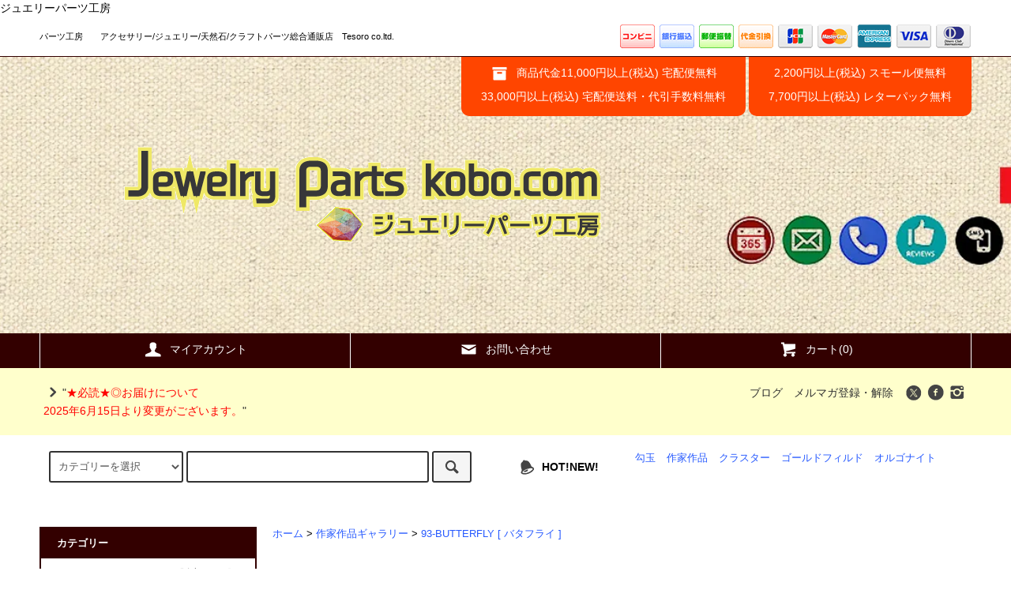

--- FILE ---
content_type: text/html; charset=EUC-JP
request_url: https://partskobo.shop-pro.jp/?pid=138271166
body_size: 22934
content:
<!DOCTYPE html PUBLIC "-//W3C//DTD XHTML 1.0 Transitional//EN" "http://www.w3.org/TR/xhtml1/DTD/xhtml1-transitional.dtd">
<html xmlns:og="http://ogp.me/ns#" xmlns:fb="http://www.facebook.com/2008/fbml" xmlns:mixi="http://mixi-platform.com/ns#" xmlns="http://www.w3.org/1999/xhtml" xml:lang="ja" lang="ja" dir="ltr">
<head>
<meta http-equiv="content-type" content="text/html; charset=euc-jp" />
<meta http-equiv="X-UA-Compatible" content="IE=edge,chrome=1" />
<title>スタールビー リング 指輪 0.33CT shinkai-5 10号 SV925/AG925 天然石 /BUTTERFLY [ バタフライ ] - 【ジュエリーパーツ工房】アクセサリー/ジュエリー/天然石/クラフトパーツ総合通販店　Tesoro co.ltd.</title>
<meta name="Keywords" content="スタールビー リング 指輪 0.33CT shinkai-5 10号 SV925/AG925 天然石 /BUTTERFLY [ バタフライ ],アクセサリーパーツ,ジュエリーパーツ,パワーストーン,天然石,鉱物,貴金属" />
<meta name="Description" content="ジュエリーパーツ、アクセサリーパーツの専門通販サイトです！自社製作のシルバーパーツやゴールドパーツが種類豊富です。彫金教室、修理、小売、卸売なども承っています。" />
<meta name="Author" content="ジュエリーパーツ工房" />
<meta name="Copyright" content="&amp;amp;copy; 2006-2020 partskobo [Tesoro Co.Ltd.]" />
<meta http-equiv="content-style-type" content="text/css" />
<meta http-equiv="content-script-type" content="text/javascript" />
<link rel="stylesheet" href="https://partskobo.shop-pro.jp/css/framework/colormekit.css" type="text/css" />
<link rel="stylesheet" href="https://partskobo.shop-pro.jp/css/framework/colormekit-responsive.css" type="text/css" />
<link rel="stylesheet" href="https://img07.shop-pro.jp/PA01423/751/css/11/index.css?cmsp_timestamp=20250609180426" type="text/css" />
<link rel="stylesheet" href="https://img07.shop-pro.jp/PA01423/751/css/11/product.css?cmsp_timestamp=20250609180426" type="text/css" />

<link rel="alternate" type="application/rss+xml" title="rss" href="https://partskobo.shop-pro.jp/?mode=rss" />
<link rel="shortcut icon" href="https://img07.shop-pro.jp/PA01423/751/favicon.ico?cmsp_timestamp=20211210185542" />
<script type="text/javascript" src="//ajax.googleapis.com/ajax/libs/jquery/1.11.0/jquery.min.js" ></script>
<meta property="og:title" content="スタールビー リング 指輪 0.33CT shinkai-5 10号 SV925/AG925 天然石 /BUTTERFLY [ バタフライ ] - 【ジュエリーパーツ工房】アクセサリー/ジュエリー/天然石/クラフトパーツ総合通販店　Tesoro co.ltd." />
<meta property="og:description" content="ジュエリーパーツ、アクセサリーパーツの専門通販サイトです！自社製作のシルバーパーツやゴールドパーツが種類豊富です。彫金教室、修理、小売、卸売なども承っています。" />
<meta property="og:url" content="https://partskobo.shop-pro.jp?pid=138271166" />
<meta property="og:site_name" content="【ジュエリーパーツ工房】アクセサリー/ジュエリー/天然石/クラフトパーツ総合通販店　Tesoro co.ltd." />
<meta property="og:image" content="https://img07.shop-pro.jp/PA01423/751/product/138271166.jpg?cmsp_timestamp=20211124115019"/>
ジュエリーパーツ工房 <meta name="google-site-verification" content="KnvcvbhXsn8kpwhZE0-1wCkBKNDXyf594g5RTaGNuRE" />
<script>
  var Colorme = {"page":"product","shop":{"account_id":"PA01423751","title":"\u3010\u30b8\u30e5\u30a8\u30ea\u30fc\u30d1\u30fc\u30c4\u5de5\u623f\u3011\u30a2\u30af\u30bb\u30b5\u30ea\u30fc\/\u30b8\u30e5\u30a8\u30ea\u30fc\/\u5929\u7136\u77f3\/\u30af\u30e9\u30d5\u30c8\u30d1\u30fc\u30c4\u7dcf\u5408\u901a\u8ca9\u5e97\u3000Tesoro co.ltd."},"basket":{"total_price":0,"items":[]},"customer":{"id":null},"inventory_control":"product","product":{"shop_uid":"PA01423751","id":138271166,"name":"\u30b9\u30bf\u30fc\u30eb\u30d3\u30fc \u30ea\u30f3\u30b0 \u6307\u8f2a 0.33CT shinkai-5 10\u53f7 SV925\/AG925 \u5929\u7136\u77f3 \/BUTTERFLY [ \u30d0\u30bf\u30d5\u30e9\u30a4 ]","model_number":"de-93-bu-05","stock_num":0,"sales_price":6980,"sales_price_including_tax":7678,"variants":[],"category":{"id_big":2463996,"id_small":70},"groups":[],"members_price":6980,"members_price_including_tax":7678}};

  (function() {
    function insertScriptTags() {
      var scriptTagDetails = [{"src":"https:\/\/free-shipping-notifier-assets.colorme.app\/shop.js","integrity":null},{"src":"https:\/\/welcome-coupon.colorme.app\/js\/coupon.js?account_id=PA01423751","integrity":null}];
      var entry = document.getElementsByTagName('script')[0];

      scriptTagDetails.forEach(function(tagDetail) {
        var script = document.createElement('script');

        script.type = 'text/javascript';
        script.src = tagDetail.src;
        script.async = true;

        if( tagDetail.integrity ) {
          script.integrity = tagDetail.integrity;
          script.setAttribute('crossorigin', 'anonymous');
        }

        entry.parentNode.insertBefore(script, entry);
      })
    }

    window.addEventListener('load', insertScriptTags, false);
  })();
</script>
<script async src="https://zen.one/analytics.js"></script>
</head>
<body>
<meta name="colorme-acc-payload" content="?st=1&pt=10029&ut=138271166&at=PA01423751&v=20260120032902&re=&cn=9ea0199965586a6e5144faed621cc47b" width="1" height="1" alt="" /><script>!function(){"use strict";Array.prototype.slice.call(document.getElementsByTagName("script")).filter((function(t){return t.src&&t.src.match(new RegExp("dist/acc-track.js$"))})).forEach((function(t){return document.body.removeChild(t)})),function t(c){var r=arguments.length>1&&void 0!==arguments[1]?arguments[1]:0;if(!(r>=c.length)){var e=document.createElement("script");e.onerror=function(){return t(c,r+1)},e.src="https://"+c[r]+"/dist/acc-track.js?rev=3",document.body.appendChild(e)}}(["acclog001.shop-pro.jp","acclog002.shop-pro.jp"])}();</script><script src="https://img.shop-pro.jp/tmpl_js/79/jquery.tile.js"></script>
<script src="https://img.shop-pro.jp/tmpl_js/79/smoothscroll.js"></script>
<script src="https://img.shop-pro.jp/tmpl_js/79/utility.index.js"></script>

<div id="wrapper">


<!-- 
  
    <div class="banner-belt__section visible-desktop">
      <a href=""></a>
    </div>
   -->


  <div id="header" class="header__section">
    <div class="global-nav-sp-wrap hidden-desktop">
      <div class="global-nav-sp">
        <span class="global-nav-sp-btn"><i class="icon-lg-w icon-list"></i>メニュー</span>
        <div class="global-nav-sp-list-wrap">
          <ul class="global-nav-sp-list unstyled">
            <li class="global-nav-sp-list__unit">
              <a href="./" class="global-nav-sp-list__txt">ホーム</a>
            </li>
            <li class="global-nav-sp-list__unit">
              <a href="https://partskobo.shop-pro.jp/cart/proxy/basket?shop_id=PA01423751&shop_domain=partskobo.shop-pro.jp" class="global-nav-sp-list__txt">カートを見る</a>
            </li>
            <li class="global-nav-sp-list__unit">
              <a href="https://partskobo.shop-pro.jp/?mode=myaccount" class="global-nav-sp-list__txt">アカウント</a>
            </li>
                                      <li class="global-nav-sp-list__unit">
                <a href="https://partskobo.shop-pro.jp/customer/newsletter/subscriptions/new" class="global-nav-sp-list__txt">メルマガ登録・解除</a>
              </li>
                                      <li class="global-nav-sp-list__unit">
                <a href="https://ameblo.jp/parts-kobo" class="global-nav-sp-list__txt">ブログ</a>
              </li>
                        <li class="global-nav-sp-list__unit">
              <a href="https://partskobo.shop-pro.jp/customer/inquiries/new" class="global-nav-sp-list__txt">お問い合わせ</a>
            </li>
          </ul>
        </div>
      </div>
    </div>
    <div class="upbar-wrap">
      <div class="upbar container clearfix row">



      
        <p class="upbar__lead visible-desktop">パーツ工房　　アクセサリー/ジュエリー/天然石/クラフトパーツ総合通販店　Tesoro co.ltd.</p>
      
      
        <ul class="upbar-list col col-md-12">
          <li class="upbar-list__unit">
            <img src="https://img.shop-pro.jp/tmpl_img/79/icon_payment_convenience.png" alt="コンビニ決済">
          </li>
          <li class="upbar-list__unit">
            <img src="https://img.shop-pro.jp/tmpl_img/79/icon_payment_bank.png" alt="銀行振込">
          </li>
          <li class="upbar-list__unit">
            <img src="https://img.shop-pro.jp/tmpl_img/79/icon_payment_postal.png" alt="郵便振替">
          </li>
          <li class="upbar-list__unit">
            <img src="https://img.shop-pro.jp/tmpl_img/79/icon_payment_cod.png" alt="代金引換">
          </li>

          <li class="upbar-list__unit">
            <img src="https://img.shop-pro.jp/tmpl_img/79/icon_payment_credit_jcb.png" alt="クレジット JCB">
          </li>
          <li class="upbar-list__unit">
            <img src="https://img.shop-pro.jp/tmpl_img/79/icon_payment_credit_mastercard.png" alt="クレジット MasterCard">
          </li>
          <li class="upbar-list__unit">
            <img src="https://img.shop-pro.jp/tmpl_img/79/icon_payment_credit_amex.png" alt="クレジット American Express">
          </li>
          <li class="upbar-list__unit">
            <img src="https://img.shop-pro.jp/tmpl_img/79/icon_payment_credit_visa.png" alt="クレジット VISA">
          </li>
          <li class="upbar-list__unit">
            <img src="https://img.shop-pro.jp/tmpl_img/79/icon_payment_credit_diners.png" alt="クレジット Diners">
          </li>
        </ul>
      
      </div>
    </div>
    <div class="shopname-wrap">
      <div class="shopname container">
                  <h1 class="shopname__logo"><a href="./"><img src="https://img07.shop-pro.jp/PA01423/751/PA01423751.png?cmsp_timestamp=20211210185542" alt="【ジュエリーパーツ工房】アクセサリー/ジュエリー/天然石/クラフトパーツ総合通販店　Tesoro co.ltd." /></a></h1>
                <div class="shopname__ad-wrap">
<!-- 
                  
         -->

                  
                                <div class="shopname__ad shopname__ad-tell">
            <p><i class="icon-lg-w icon-box"></i>商品代金11,000円以上(税込)  宅配便無料</p>
	<P>33,000円以上(税込)  宅配便送料・代引手数料無料</p>
          </div>
          
            <div class="shopname__ad shopname__ad-tell">
            <p>2,200円以上(税込) スモール便無料</p>
            <p>7,700円以上(税込)  レターパック無料</p>
          </div>
 <!-- 

                            <div class="shopname__ad shopname__ad-deli">
           <p>ＧＷ SALE!!　4/26-5/7</p>
            <p>5％OFF クーポンコード 2024GW</p>
          </div>
 -->
        </div>
      </div>
    </div>
    <div class="global-nav-wrap visible-desktop">
                  <ul class="global-nav container row">
				
        <li class="global-nav__unit col col-lg-4">
          <a href="https://partskobo.shop-pro.jp/?mode=myaccount" class="global-nav__txt"><i class="icon-lg-w icon-user"></i>マイアカウント</a>
        </li>
                <li class="global-nav__unit col col-lg-4">
          <a href="https://partskobo.shop-pro.jp/customer/inquiries/new" class="global-nav__txt"><i class="icon-lg-w icon-mail"></i>お問い合わせ</a>
        </li>
        <li class="global-nav__unit col col-lg-4">
          <a href="https://partskobo.shop-pro.jp/cart/proxy/basket?shop_id=PA01423751&shop_domain=partskobo.shop-pro.jp" class="global-nav__txt"><i class="icon-lg-w icon-cart"></i>カート(0)</a>
        </li>
      </ul>
    </div>

                          
    <div class="downbar-wrap">
      <div class="downbar container clearfix">

                            <ul class="downbar-ad inline">
      <li>
      <a href="https://partskobo.shop-pro.jp/?mode=f5"><i class="icon-lg-b icon-chevron_right"></i>"<font color="red">★必読★◎お届けについて<BR>
2025年6月15日より変更がございます。</font>"</a>    </li>
    </ul>
        


        <ul class="downbar-social inline visible-desktop">
                      <li>
              <a href="https://ameblo.jp/parts-kobo">ブログ</a>
            </li>
                                <li>
              <a href="https://partskobo.shop-pro.jp/customer/newsletter/subscriptions/new">メルマガ登録・解除</a>
            </li>
                    <li>


        
            
                                                                                <ul class="social__units">
                  <li class="social__unit">
                    <a href="https://twitter.com/tesorocoltd"><i class="icon-lg-b icon-c_twitter"></i></a>
                  </li>
                  <li class="social__unit">
                    <a href="https://www.facebook.com/Tesoro-CoLtd-333572456677070/"><i class="icon-lg-b icon-c_facebook"></i></a>
                  </li>
                  <li class="social__unit">
                    <a href="https://www.instagram.com/tesorocoltd/"><i class="icon-lg-b icon-instagram"></i></a>
                  </li>
                </ul>
            

          </li>
        </ul>
      </div>
    </div>
    <div class="search-wrap">
      <div class="search container row">
        <form action="https://partskobo.shop-pro.jp/" method="GET" class="search__form col col-lg-6 col-md-12">
          <input type="hidden" name="mode" value="srh" /><input type="hidden" name="sort" value="n" />
          <select name="cid" class="search__select">
            <option value="">カテゴリーを選択</option>
                          <option value="2906993,0">ジュエリー・アクセサリー販売・ブランド品・メーカー品</option>
                          <option value="2463996,0">作家作品ギャラリー</option>
                          <option value="2464063,0">シルバーパーツ</option>
                          <option value="2486419,0">シルバーチェーン</option>
                          <option value="2464434,0">ゴールドフィルドパーツ(イエロー)</option>
                          <option value="2486423,0">ゴールドフィルドチェーン(イエロー)</option>
                          <option value="2464681,0">ゴールドフィールドパーツ(ピンク)</option>
                          <option value="2486424,0">ゴールドフィルドチェーン(ピンク)</option>
                          <option value="2463995,0">ゴールドパーツ</option>
                          <option value="2486422,0">ゴールドチェーン</option>
                          <option value="2464126,0">プラチナ</option>
                          <option value="2869741,0">鋼材マテリアル</option>
                          <option value="2464684,0">メタルパーツ</option>
                          <option value="2465674,0">ルース裸石 (天然石)</option>
                          <option value="2465668,0">パーツ (天然石)</option>
                          <option value="2465673,0">ビーズ (天然石)</option>
                          <option value="2463202,0">原石 (天然石)</option>
                          <option value="2466158,0">さざれ・タンブル (天然石)</option>
                          <option value="2482129,0">丸玉 ボール スフィア (天然石)</option>
                          <option value="2482136,0">彫刻石 (天然石)</option>
                          <option value="2482145,0">スピリチュアルストーン</option>
                          <option value="2466157,0">オリジナル製品 (天然石)</option>
                          <option value="2482100,0">マッサージストーン</option>
                          <option value="2482140,0">ジュエリー/アクセサリー</option>
                          <option value="2466400,0">シンセティック(合成石)</option>
                          <option value="2466403,0">ガラスパーツ</option>
                          <option value="2466431,0">アクセサリーキット</option>
                          <option value="2466408,0">皮ひも・レザーコード</option>
                          <option value="2466407,0">ワイヤー各種</option>
                          <option value="2466410,0">ディスプレイ・什器</option>
                          <option value="2466413,0">ボックス・ケース</option>
                          <option value="2466414,0">ポーチ・バッグ</option>
                          <option value="2466416,0">工具・ツール・ケア用品</option>
                          <option value="2493482,0">その他</option>
                          <option value="2637300,0"> 宝石・天然石・鉱石 OEM</option>
                          <option value="2691101,0">メディア情報</option>
                      </select>
          <input type="text" name="keyword" class="search__box">
          <button class="search__btn btn btn-xs"><i class="icon-lg-b icon-search"></i></button>
        </form>


        <div class="search-keyword col col-lg-6 col-md-12 row">
          <p class="search-keyword-heading col col-lg-3 col-md-12"><i class="icon-lg-b icon-bell"></i>HOT!NEW!</p>


                                      <ul class="search-keyword-list inline col col-lg-9 col-md-12">
                <li class="search-keyword-list__unit"><a href="https://partskobo.shop-pro.jp/?mode=cate&cbid=2465668&csid=2">勾玉</a></li>
                <li class="search-keyword-list__unit"><a href="https://partskobo.shop-pro.jp/?mode=cate&cbid=2463996&csid=0">作家作品</a></li>
                <li class="search-keyword-list__unit"><a href="https://partskobo.shop-pro.jp/?mode=cate&cbid=2463202&csid=2">クラスター</a></li>
                <li class="search-keyword-list__unit"><a href="https://partskobo.shop-pro.jp/?mode=cate&cbid=2464434&csid=0">ゴールドフィルド</a></li>
                <li class="search-keyword-list__unit"><a href="https://partskobo.shop-pro.jp/?mode=cate&cbid=2463996&csid=9">オルゴナイト</a></li>
<!--
                <li class="search-keyword-list__unit"><a href="https://partskobo.shop-pro.jp/?mode=cate&cbid=2463995&csid=0"> ゴールドパーツ</a></li>
                <li class="search-keyword-list__unit"><a href="https://partskobo.shop-pro.jp/?mode=cate&cbid=2464681&csid=0">ゴールドフィールドパーツ(ピンク)</a></li>
                <li class="search-keyword-list__unit"><a href="https://partskobo.shop-pro.jp/?mode=cate&cbid=2466416&csid=0"> 工具・ツール・ケア用品</a></li>
-->
              </ul>
          

        </div>
      </div>
    </div>
  </div>
  <div id="contents" class="contents__section container">
        <div class="row">



                                                      										                                                                                                                        								                                			　
      


              <div class="banner-side__section col">



                            <ul class="banner-side-list unstyled">

                            <li class="banner-side-list__unit">
                <a href="https://partskobo.shop-pro.jp/?mode=grp&gid=2432701&sort=n">
                  <img src="https://file003.shop-pro.jp/PA01423/751/left/left31.jpg" alt="ディスプレイ　工具　sale ">
                </a>
              </li> 
                                        <li class="banner-side-list__unit">
                <a href="">
                  <img src="https://file003.shop-pro.jp/PA01423/751/left/left01.png" alt="ジュエリー＆パーツ">
                </a>
              </li>
                                      <li class="banner-side-list__unit">
                <a href="https://partskobo.shop-pro.jp/?tid=2&mode=f7">
                  <img src="https://file003.shop-pro.jp/PA01423/751/left/left02.jpg" alt="オーダーメイド">
                </a>
              </li>
                                      <li class="banner-side-list__unit">
                <a href="https://partskobo.shop-pro.jp/?tid=2&mode=f8">
                  <img src="https://file003.shop-pro.jp/PA01423/751/left/left03.jpg" alt="OEM">
                </a>
              </li>
                                      <li class="banner-side-list__unit">
                <a href="https://partskobo.shop-pro.jp/?tid=2&mode=f13">
                  <img src="https://file003.shop-pro.jp/PA01423/751/left/left04.jpg" alt="ロゴ">
                </a>
              </li>
                                      <li class="banner-side-list__unit">
                <a href="https://partskobo.shop-pro.jp/?tid=2&mode=f12">
                  <img src="https://file003.shop-pro.jp/PA01423/751/left/left05.jpg" alt="プレーティング">
                </a>
              </li>
            			              <li class="banner-side-list__unit">
                <a href="https://partskobo.shop-pro.jp/?tid=2&mode=f10">
                  <img src="https://file003.shop-pro.jp/PA01423/751/left/left06.jpg" alt="組み立て">
                </a>
              </li>
            			              <li class="banner-side-list__unit">
                <a href="https://partskobo.shop-pro.jp/?tid=2&mode=f9">
                  <img src="https://file003.shop-pro.jp/PA01423/751/left/left07.jpg" alt="修理">
                </a>
              </li>
            			              <li class="banner-side-list__unit">
                <a href="">
                  <img src="https://file003.shop-pro.jp/PA01423/751/left/left08.png" alt="天然石宝石">
                </a>
              </li>
            			              <li class="banner-side-list__unit">
                <a href="https://partskobo.shop-pro.jp/?tid=2&mode=f17">
                  <img src="https://file003.shop-pro.jp/PA01423/751/left/left09.jpg" alt="OEM">
                </a>
              </li>
            			              <li class="banner-side-list__unit">
                <a href="https://partskobo.shop-pro.jp/?tid=2&mode=f18">
                  <img src="https://file003.shop-pro.jp/PA01423/751/left/left10.jpg" alt="制作">
                </a>
              </li>
            			              <li class="banner-side-list__unit">
                <a href="https://partskobo.shop-pro.jp/?tid=2&mode=f19">
                  <img src="https://file003.shop-pro.jp/PA01423/751/left/left11.jpg" alt="ロゴ">
                </a>
              </li>
            			              <li class="banner-side-list__unit">
                <a href="https://partskobo.shop-pro.jp/?tid=2&mode=f20">
                  <img src="https://file003.shop-pro.jp/PA01423/751/left/left12.jpg" alt="修理">
                </a>
              </li>
            			              <li class="banner-side-list__unit">
                <a href="">
                  <img src="https://file003.shop-pro.jp/PA01423/751/left/left13.png" alt="ポーチ＆バッグ">
                </a>
              </li>
            			              <li class="banner-side-list__unit">
                <a href="https://partskobo.shop-pro.jp/?tid=2&mode=f21">
                  <img src="https://file003.shop-pro.jp/PA01423/751/left/left14.jpg" alt="ロゴ">
                </a>
              </li>
            			              <li class="banner-side-list__unit">
                <a href="">
                  <img src="https://file003.shop-pro.jp/PA01423/751/left/left15.png" alt="サービス">
                </a>
              </li>
            			              <li class="banner-side-list__unit">
                <a href="https://partskobo.shop-pro.jp/?tid=2&mode=f16">
                  <img src="https://file003.shop-pro.jp/PA01423/751/left/left16.jpg" alt="Youtube">
                </a>
              </li>
            			              <li class="banner-side-list__unit">
                <a href="https://partskobo.shop-pro.jp/?tid=2&mode=f14">
                  <img src="https://file003.shop-pro.jp/PA01423/751/left/left17.jpg" alt="ハンドメイドアワード">
                </a>
              </li>
            			              <li class="banner-side-list__unit">
                <a href="https://partskobo.shop-pro.jp/?tid=2&mode=f23">
                  <img src="https://file003.shop-pro.jp/PA01423/751/left/left18.jpg" alt="ビデオ">
                </a>
              </li>
            
			              <li class="banner-side-list__unit">
                <a href="">
                  <img src="https://file003.shop-pro.jp/PA01423/751/left/left20.png" alt="コンテンツ">
                </a>
              </li>
                                      <li class="banner-side-list__unit">
                <a href="https://partskobo.shop-pro.jp/?tid=2&mode=f25">
                  <img src="https://file003.shop-pro.jp/PA01423/751/left/left21.jpg" alt="貴金属の種類">
                </a>
              </li>
                          <li class="banner-side-list__unit">
                <a href="https://partskobo.shop-pro.jp/?tid=2&mode=f26">
                  <img src="https://file003.shop-pro.jp/PA01423/751/left/left22.jpg" alt="鉱物の種類">
                </a>
              </li>
                          <li class="banner-side-list__unit">
                <a href="https://partskobo.shop-pro.jp/?tid=2&mode=f27">
                  <img src="https://file003.shop-pro.jp/PA01423/751/left/left23.jpg" alt="スピリチュアル">
                </a>
              </li>
                          <li class="banner-side-list__unit">
                <a href="https://partskobo.shop-pro.jp/?tid=2&mode=f28">
                  <img src="https://file003.shop-pro.jp/PA01423/751/left/left24.jpg" alt="ソーシャルメディア">
                </a>
              </li>
                          <li class="banner-side-list__unit">
                <a href="">
                  <img src="https://file003.shop-pro.jp/PA01423/751/left/left25.png" alt="インフォメーション">
                </a>
              </li>
                          <li class="banner-side-list__unit">
                <a href="https://seo-specialist.wixsite.com/main-site">
                  <img src="https://file003.shop-pro.jp/PA01423/751/left/left26.jpg" alt="English　Information">
                </a>
              </li>
                          <li class="banner-side-list__unit">
                <a href="https://partskobo.shop-pro.jp/?tid=2&mode=f30">
                  <img src="https://file003.shop-pro.jp/PA01423/751/left/left27.jpg" alt="Q and A">
                </a>
              </li>
                          <li class="banner-side-list__unit">
                <a href="https://partskobo.shop-pro.jp/?tid=2&mode=f31">
                  <img src="https://file003.shop-pro.jp/PA01423/751/left/left28.jpg" alt="ストアインフォメーション">
                </a>
              </li>
                             <li class="banner-side-list__unit">
                <a href="https://partskobo.shop-pro.jp/?tid=2&mode=f32">
                  <img src="https://file003.shop-pro.jp/PA01423/751/left/left29.jpg" alt="ニュースレター">
                </a>
              </li>
                           			
          </ul>
        
        </div>
            <div class="main__section main__section-banner-side col col-lg-12 row">
        <div class="primary__section col col-lg-9 col-md-12">
          <script src="https://img.shop-pro.jp/tmpl_js/79/jquery.lazyload.min.js"></script>
<script src="https://img.shop-pro.jp/tmpl_js/79/utility.product.js"></script>

<div id="product">

  
  <div class="breadcrumb-list__section">
    <ul class="breadcrumb-list breadcrumb-list-pdetail">
      <li class="breadcrumb-list__unit"><a href="./">ホーム</a></li>
              <li class="breadcrumb-list__unit">&gt;&nbsp;<a href="?mode=cate&cbid=2463996&csid=0&sort=n">作家作品ギャラリー</a></li>
                    <li class="breadcrumb-list__unit">&gt;&nbsp;<a href="?mode=cate&cbid=2463996&csid=70&sort=n">93-BUTTERFLY [ バタフライ ]</a></li>
          </ul>
      </div>
  

      <form name="product_form" method="post" action="https://partskobo.shop-pro.jp/cart/proxy/basket/items/add">
      <div class="product__section">


        
        <ul class="product-images-list unstyled">
          <li class="product-images-list__unit">
                          <img src="https://img.shop-pro.jp/tmpl_img/79/loader.gif" data-original="https://img07.shop-pro.jp/PA01423/751/product/138271166.jpg?cmsp_timestamp=20211124115019" class="product-images-list__img" alt="スタールビー リング 指輪 0.33CT shinkai-5 10号 SV925/AG925 天然石 /BUTTERFLY [ バタフライ ]" />
                      </li>
                                    <li class="product-images-list__unit">
                <img src="https://img.shop-pro.jp/tmpl_img/79/loader.gif" data-original="https://img07.shop-pro.jp/PA01423/751/product/138271166_o1.jpg?cmsp_timestamp=20211124115019" class="product-images-list__img" alt="スタールビー リング 指輪 0.33CT shinkai-5 10号 SV925/AG925 天然石 /BUTTERFLY [ バタフライ ]" />
              </li>
                                                <li class="product-images-list__unit">
                <img src="https://img.shop-pro.jp/tmpl_img/79/loader.gif" data-original="https://img07.shop-pro.jp/PA01423/751/product/138271166_o2.jpg?cmsp_timestamp=20211124115019" class="product-images-list__img" alt="スタールビー リング 指輪 0.33CT shinkai-5 10号 SV925/AG925 天然石 /BUTTERFLY [ バタフライ ]" />
              </li>
                                                <li class="product-images-list__unit">
                <img src="https://img.shop-pro.jp/tmpl_img/79/loader.gif" data-original="https://img07.shop-pro.jp/PA01423/751/product/138271166_o3.jpg?cmsp_timestamp=20211124115019" class="product-images-list__img" alt="スタールビー リング 指輪 0.33CT shinkai-5 10号 SV925/AG925 天然石 /BUTTERFLY [ バタフライ ]" />
              </li>
                                                <li class="product-images-list__unit">
                <img src="https://img.shop-pro.jp/tmpl_img/79/loader.gif" data-original="https://img07.shop-pro.jp/PA01423/751/product/138271166_o4.jpg?cmsp_timestamp=20211124115019" class="product-images-list__img" alt="スタールビー リング 指輪 0.33CT shinkai-5 10号 SV925/AG925 天然石 /BUTTERFLY [ バタフライ ]" />
              </li>
                                                                                                                                                                                                                                                                                                                                                                                                                                                                                                                                                                                                                                                                                                                                                                                                                                                                                                                                                                                                                                                            </ul>
        
                  
        <div class="product-explain">
          ～　SV925/AG925 天然石スタールビー リング 0.33CT shinkai-5 10号　～<BR><BR><BR>
まるで深海の奥行を漂わせるような、色の濃いスタールビーです。<BR><BR>
ダイヤモンドに次ぐ硬度の、赤色が特徴的な宝石、天然ルビー。<BR>
採れる場所は極めて限定されています。<BR><BR>
スタールビーのすてきな魅力は、宝石の中にまるで魔法のように6条の光を放ち、<BR>
光の入射角によって光の揺らめきが変化するということ。<BR><BR>
実際に手にとって見ると、光の動きが宝石の存在感を増して、<BR>
あなたのお気に入りのジュエリーにランクインすること間違いなしです♪<BR><BR>
ゴールドやプラチナのジュエリーに仕立てられることが多いですが、<BR>
素材をシルバー925＋プラチナコーティングで作り、<BR>
気軽にセレブリティな気分を味わえるようにしました！<BR><BR>
品番  de-93-bu-05<BR>
商品名  SV925/AG925 天然石スタールビー リング 0.33CT shinkai-5 10号<BR>
サイズ  [リングサイズ] 約 10号 スタールビー 0.33CT 約8.5x6.1x3.1mm <BR>
使用素材  [金属] シルバーSV925プラチナコーティング [天然石] スタールビー<BR>
取扱方法<BR>
プラチナコーテイング加工を施している商品です。<BR>
お手入れは柔らかい布でやさしく拭いてください。 研磨等の効果があるお手入れはおやめください。 <BR>
リングの内側にオリジナルのロゴマーク刻印あり。<BR>
リングケースに入れてお届けします。箱はついておりません。スモール便(メール便)発送の際はケースに入れずに発送します。<BR>
肌に負担のないようコーティング加工をしておりますが金属アレルギーをお持ちの方はご注意ください。<BR>
商品数  １点限定です。<BR>

<br><br><br>【当店のご紹介】<br><br>私たちジュエリーパーツ工房は、アクセサリー、ジュエリー、アクセサリーケース、ジュエリーケース、ワイヤーなどを取り扱い、<br>チェーン、ネックレス、ブレスレット、ピアス、リング、イヤリング、チャーム、レザーコード、などのアイテムを取り揃えています。<br>アンティーク商品やヴィンテージ風雑貨にも合わせやすく、セット商品やオリジナルの作家作品など、新作、春、夏、秋、冬、一点物など多数ご用意しております。<br><br>人気のターコイズなどの天然石も多く取り扱い、ルース(裸石)、大ぶりな原石の状態や、鉱石の状態でもバラ売りをしています。<br>シルバー、ゴールド、ガラスなど、彫金をする時に、心が浄化したり幸運を寄せるようなパワーストーン、タンブルをお探しの方、<br>ヒーリング効果、癒し効果、ご縁のお守り変わりにオススメな天然石をご用意しております。<br><br>ハンドメイドアクセサリー、ハンドクラフト、手作りアクセサリー、セルフアレンジに必要な金具やパーツやツール、<br>シルバーアクセサリー作りに必要な、シルバーチェーン、シルバービーズ、チェコビーズ、シルバーパーツ、<br>天然石アクセサリー作りに必要な、天然石ビーズ、天然石パーツ、<br>他にもストラップ作りや、スマホケースのデコ用商品、<br>オリジナルのタッセル、フリンジ、ハーバリウム、ボタン、リース、オーナメント、ステンドグラス、ヘアアクセサリー、刺繍、バッグ、リュックにも使える素材がいっぱいです。<br>アート現場で使える素材や材料も多くありますので、ワークショップ、ギャラリー、イベント、宝探し用の備品、景品など、資材用としてもお使い頂けます。<br>アクセサリーの収納ボックスも多くあり、きれいなディスプレイができ、おしゃれで、かわいい、ルースケースのご用意もあります。<br><br>クリスマス、ハロウィン用、時期により、福袋、セール、アウトレットを開催する場合もございます。<br>ランキング掲載商品もございますので、大切な方へのギフトやプレゼントにもいかがでしょうか。<br>11000円で送料無料となり、メール便の対応もしています。<br>レディース(女性用)、メンズ(男性用)、キッズ(子供用)を対象としております。<br>結婚式、二次会など、ママコーデに。インスタ映えし、ディスプレイやインスタ背景にもいかがでしょうか？<br><br>商品撮影で使っている備品には、浅草橋、日暮里、蔵前、馬喰町問屋街、横山町問屋などで用意したものを使っています。
<br><br><br>ルビー■RUBY■<br><br>日本語名：紅玉（こうぎょく）<br>石言葉：情熱、純愛<br>誕生日石：７月<br><br>＜鉱物データ＞<br>1．硬度：比重モース硬度9．0比重3．99-4．05<br>2．結晶：六方晶系（三方晶系）<br>3．成分・種類：化学式成Al２Ｏ３　酸化鉱物の一種。コランダム(corundum)という鉱物グループに属し、色が赤いものをルビー、それ以外のカラー全てをサファイアと呼ぶ。<br>4．産出地：ミャンマー、タイ、スリランカ、マダガスカル、タンザニア、ケニア、ベトナム、カンボジア、アフガニスタン、パキスタン、インド、ロシア、中国、コロンビア、ネパール<br>5．色：赤色、帯紫赤色<br>6．理想的な深い赤色のルビーをピジョンブラッド(pigeonblood)と呼ぶ。クロムの含有量が０．１％になると薄ピンク色になり、ピンクサファイア＊と鑑別される。様々な種類の岩石の中で成長し、母岩によっては、クロムの代わりにチタンなどの不純物成分が取り込まれ、黒味や紫味が増す。特殊効果として、スター効果、カラーチェンジ、キャッアイ効果があり、それぞれ「スター・ルビー」、「カラーチェンジ・ルビー」、「キャッツアイ・ルビー」と呼ばれる。ほとんどの石がルチルの針状結晶を含んでおり、この結晶のことを通称シルク（slik)と呼ぶ。スター効果はこの針状結晶によるもの。<br>7．由来など：名前の由来はラテン語で赤を意味する「Ｒｕｂｅｒ」。ルビーの歴史は古く、古代ギリシアでは「アンスラックス」、ローマでは「カルブンクルス」と呼ばれていた。インドにも古くから存在したようで、ヒンズー教の経典「リ<br>グ・ヴェーダ」に記述がある。ルビーの格付けは主として色（カラー、colour）、次に透明度（クラリティー、clarity）、カット及びカラット数。ルビーは人口処理（エンハンスメント、enhancement）が施される宝石として有名。
        </div>
        
        
        <div class="product-info-box">
          
          <h2 class="product-name">スタールビー リング 指輪 0.33CT shinkai-5 10号 SV925/AG925 天然石 /BUTTERFLY [ バタフライ ]</h2>
          
          
                      <p class="product-model">de-93-bu-05</p>
                    
        </div>
        <div class="product-info-box">
          
          <p class="product-price">
                          <span>7,678円(税698円)</span>
                      </p>
                    
        </div>
        <div class="product-info-box">
          
                    
        </div>
        <div class="product-info-box">
          
          <ul class="product-related-list unstyled">
            <li class="product-related-list__unit">
              <a href="mailto:?subject=%E3%80%90%E3%80%90%E3%82%B8%E3%83%A5%E3%82%A8%E3%83%AA%E3%83%BC%E3%83%91%E3%83%BC%E3%83%84%E5%B7%A5%E6%88%BF%E3%80%91%E3%82%A2%E3%82%AF%E3%82%BB%E3%82%B5%E3%83%AA%E3%83%BC%2F%E3%82%B8%E3%83%A5%E3%82%A8%E3%83%AA%E3%83%BC%2F%E5%A4%A9%E7%84%B6%E7%9F%B3%2F%E3%82%AF%E3%83%A9%E3%83%95%E3%83%88%E3%83%91%E3%83%BC%E3%83%84%E7%B7%8F%E5%90%88%E9%80%9A%E8%B2%A9%E5%BA%97%E3%80%80Tesoro%20co.ltd.%E3%80%91%E3%81%AE%E3%80%8C%E3%82%B9%E3%82%BF%E3%83%BC%E3%83%AB%E3%83%93%E3%83%BC%20%E3%83%AA%E3%83%B3%E3%82%B0%20%E6%8C%87%E8%BC%AA%200.33CT%20shinkai-5%2010%E5%8F%B7%20SV925%2FAG925%20%E5%A4%A9%E7%84%B6%E7%9F%B3%20%2FBUTTERFLY%20%5B%20%E3%83%90%E3%82%BF%E3%83%95%E3%83%A9%E3%82%A4%20%5D%E3%80%8D%E3%81%8C%E3%81%8A%E3%81%99%E3%81%99%E3%82%81%E3%81%A7%E3%81%99%EF%BC%81&body=%0D%0A%0D%0A%E2%96%A0%E5%95%86%E5%93%81%E3%80%8C%E3%82%B9%E3%82%BF%E3%83%BC%E3%83%AB%E3%83%93%E3%83%BC%20%E3%83%AA%E3%83%B3%E3%82%B0%20%E6%8C%87%E8%BC%AA%200.33CT%20shinkai-5%2010%E5%8F%B7%20SV925%2FAG925%20%E5%A4%A9%E7%84%B6%E7%9F%B3%20%2FBUTTERFLY%20%5B%20%E3%83%90%E3%82%BF%E3%83%95%E3%83%A9%E3%82%A4%20%5D%E3%80%8D%E3%81%AEURL%0D%0Ahttps%3A%2F%2Fpartskobo.shop-pro.jp%2F%3Fpid%3D138271166%0D%0A%0D%0A%E2%96%A0%E3%82%B7%E3%83%A7%E3%83%83%E3%83%97%E3%81%AEURL%0Ahttps%3A%2F%2Fpartskobo.shop-pro.jp%2F" class="product-related-list__txt">この商品を友達に教える</a>
            </li>
            <li class="product-related-list__unit">
              <a href="https://partskobo.shop-pro.jp/customer/products/138271166/inquiries/new" class="product-related-list__txt">この商品について問い合わせる</a>
            </li>
            <li class="product-related-list__unit">
              <a href="https://partskobo.shop-pro.jp/?mode=cate&cbid=2463996&csid=70&sort=n" class="product-related-list__txt">買い物を続ける</a>
            </li>
          </ul>
          
        </div>
        <div id="order" class="product-order-box-wrap">
                      <div class="product-order-box">
                                          
                <div class="product-order row">
                  <dl class="product-init-list col col-lg-4 col-sm-12">
                    <dt class="product-init-list__name">
                      購入数
                    </dt>
                    <dd class="product-init-list__detail">
                                          <input type="text" name="product_num" value="1" class="product-init-list__detail-num" disabled="disabled" />
                                        </dd>
                  </dl>
                  <ul class="product-order-btn-list row col col-lg-8 col-sm-12 unstyled">
                                          <li class="product-order-btn-list__unit">
                        <input class="btn--soldout btn btn-block" type="button" value="売り切れ" disabled="disabled" />
                      </li>
                                        <li class="stock_error hide col col-lg-12"></li>
                  </ul>
                </div>
              
            </div>
                  </div>
        <div class="product-info-box">
          
          <ul class="product-related-list unstyled">
                        <li class="product-related-list__unit">
              <a href="https://partskobo.shop-pro.jp/?mode=sk#cancel" class="product-related-list__txt">返品について</a>
            </li>
            <li class="product-related-list__unit">
              <a href="https://partskobo.shop-pro.jp/?mode=sk#info" class="product-related-list__txt">特定商取引法に基づく表記</a>
            </li>
          </ul>
          
        </div>
        <div class="product-info-box">
          
          <ul class="product-social-list unstyled">
            <li class="product-social-list__unit visible-phone">
              <div class="line-it-button" data-lang="ja" data-type="share-a" data-ver="3"
                         data-color="default" data-size="small" data-count="false" style="display: none;"></div>
                       <script src="https://www.line-website.com/social-plugins/js/thirdparty/loader.min.js" async="async" defer="defer"></script>
            </li>
            <li class="product-social-list__unit">
              
            </li>
            <li class="product-social-list__unit">
              <a href="https://twitter.com/share" class="twitter-share-button" data-url="https://partskobo.shop-pro.jp/?pid=138271166" data-text="" data-lang="ja" >ツイート</a>
<script charset="utf-8">!function(d,s,id){var js,fjs=d.getElementsByTagName(s)[0],p=/^http:/.test(d.location)?'http':'https';if(!d.getElementById(id)){js=d.createElement(s);js.id=id;js.src=p+'://platform.twitter.com/widgets.js';fjs.parentNode.insertBefore(js,fjs);}}(document, 'script', 'twitter-wjs');</script>
            </li>
          </ul>
          
        </div>
      </div>
      
            
      
            
      <input type="hidden" name="user_hash" value="f3aacac6c1765eb4fa987ae14606fc71"><input type="hidden" name="members_hash" value="f3aacac6c1765eb4fa987ae14606fc71"><input type="hidden" name="shop_id" value="PA01423751"><input type="hidden" name="product_id" value="138271166"><input type="hidden" name="members_id" value=""><input type="hidden" name="back_url" value="https://partskobo.shop-pro.jp/?pid=138271166"><input type="hidden" name="reference_token" value="7041ae4b86cf458b8bca4500b9857276"><input type="hidden" name="shop_domain" value="partskobo.shop-pro.jp">
    </form>
  </div>

        </div>
      <div class="side-nav__section col col-lg-3 col-md-12">
          
                                    <div class="side-nav-box">
                <h3 class="side-nav-heading">カテゴリー</h3>
                <ul class="side-nav-list side-nav-cate-list unstyled">
                              <li class="side-nav-list__unit side-nav-cate-list__unit">
                    <a href="https://partskobo.shop-pro.jp/?mode=cate&cbid=2906993&csid=0&sort=n" class="side-nav-list__link">
                      <span class="side-nav-list__icon"></span>
                      <span class="side-nav-list__name">ジュエリー・アクセサリー販売・ブランド品・メーカー品</span>
                    </a>
                                                                  <ul class="side-nav-list side-nav-scate-list unstyled">
                          <li class="side-nav-list__unit">
                            <a href="https://partskobo.shop-pro.jp/?mode=cate&cbid=2906993&csid=0&sort=n" class="side-nav-list__link">
                              <span class="side-nav-list__name">全てのジュエリー・アクセサリー販売・ブランド品・メーカー品</span>
                            </a>
                          </li>
                                                <li class="side-nav-list__unit">
                            <a href="https://partskobo.shop-pro.jp/?mode=cate&cbid=2906993&csid=1&sort=n" class="side-nav-list__link">
                              天珠工房
                            </a>
                          </li>
                                                                                          <li class="side-nav-list__unit">
                            <a href="https://partskobo.shop-pro.jp/?mode=cate&cbid=2906993&csid=2&sort=n" class="side-nav-list__link">
                              GEM accessory
                            </a>
                          </li>
                                              </ul>
                                                            </li>
                              <li class="side-nav-list__unit side-nav-cate-list__unit">
                    <a href="https://partskobo.shop-pro.jp/?mode=cate&cbid=2463996&csid=0&sort=n" class="side-nav-list__link">
                      <span class="side-nav-list__icon"></span>
                      <span class="side-nav-list__name">作家作品ギャラリー</span>
                    </a>
                                                                  <ul class="side-nav-list side-nav-scate-list unstyled">
                          <li class="side-nav-list__unit">
                            <a href="https://partskobo.shop-pro.jp/?mode=cate&cbid=2463996&csid=0&sort=n" class="side-nav-list__link">
                              <span class="side-nav-list__name">全ての作家作品ギャラリー</span>
                            </a>
                          </li>
                                                <li class="side-nav-list__unit">
                            <a href="https://partskobo.shop-pro.jp/?mode=cate&cbid=2463996&csid=84&sort=n" class="side-nav-list__link">
                              2019年ハンドメイドジュエリーアワード
                            </a>
                          </li>
                                                                                          <li class="side-nav-list__unit">
                            <a href="https://partskobo.shop-pro.jp/?mode=cate&cbid=2463996&csid=93&sort=n" class="side-nav-list__link">
                              113-Antirrhinum [ アンティリナム ] 
                            </a>
                          </li>
                                                                                          <li class="side-nav-list__unit">
                            <a href="https://partskobo.shop-pro.jp/?mode=cate&cbid=2463996&csid=94&sort=n" class="side-nav-list__link">
                              29-Luce ～ルーチェ～
                            </a>
                          </li>
                                                                                          <li class="side-nav-list__unit">
                            <a href="https://partskobo.shop-pro.jp/?mode=cate&cbid=2463996&csid=76&sort=n" class="side-nav-list__link">
                              1-Lara collection [ ララ コレクション ]
                            </a>
                          </li>
                                                                                          <li class="side-nav-list__unit">
                            <a href="https://partskobo.shop-pro.jp/?mode=cate&cbid=2463996&csid=1&sort=n" class="side-nav-list__link">
                              2-treasure [ トレジャー ]
                            </a>
                          </li>
                                                                                          <li class="side-nav-list__unit">
                            <a href="https://partskobo.shop-pro.jp/?mode=cate&cbid=2463996&csid=2&sort=n" class="side-nav-list__link">
                              3-Taiga glass [ タイガグラス ]
                            </a>
                          </li>
                                                                                          <li class="side-nav-list__unit">
                            <a href="https://partskobo.shop-pro.jp/?mode=cate&cbid=2463996&csid=3&sort=n" class="side-nav-list__link">
                              7-SERENDIPITY [ セレンディピティ ] 
                            </a>
                          </li>
                                                                                          <li class="side-nav-list__unit">
                            <a href="https://partskobo.shop-pro.jp/?mode=cate&cbid=2463996&csid=4&sort=n" class="side-nav-list__link">
                              8-testilo [ テスティーロ ]
                            </a>
                          </li>
                                                                                          <li class="side-nav-list__unit">
                            <a href="https://partskobo.shop-pro.jp/?mode=cate&cbid=2463996&csid=73&sort=n" class="side-nav-list__link">
                              9-B&T オルゴナイトジュエリー
                            </a>
                          </li>
                                                                                          <li class="side-nav-list__unit">
                            <a href="https://partskobo.shop-pro.jp/?mode=cate&cbid=2463996&csid=5&sort=n" class="side-nav-list__link">
                              10-Colors [ カラーズ ] 
                            </a>
                          </li>
                                                                                          <li class="side-nav-list__unit">
                            <a href="https://partskobo.shop-pro.jp/?mode=cate&cbid=2463996&csid=6&sort=n" class="side-nav-list__link">
                              11-dzi-beads [ ディージー・ビーズ ]
                            </a>
                          </li>
                                                                                          <li class="side-nav-list__unit">
                            <a href="https://partskobo.shop-pro.jp/?mode=cate&cbid=2463996&csid=7&sort=n" class="side-nav-list__link">
                              12-PANDA JEWELRY [ パンダジュエリー ]
                            </a>
                          </li>
                                                                                          <li class="side-nav-list__unit">
                            <a href="https://partskobo.shop-pro.jp/?mode=cate&cbid=2463996&csid=8&sort=n" class="side-nav-list__link">
                              14-ハピクリ [ ～Happy Crystal Life～ ]
                            </a>
                          </li>
                                                                                          <li class="side-nav-list__unit">
                            <a href="https://partskobo.shop-pro.jp/?mode=cate&cbid=2463996&csid=9&sort=n" class="side-nav-list__link">
                              15-毘殊 [ Bijyu ]
                            </a>
                          </li>
                                                                                          <li class="side-nav-list__unit">
                            <a href="https://partskobo.shop-pro.jp/?mode=cate&cbid=2463996&csid=10&sort=n" class="side-nav-list__link">
                              17-ガラスアート[ COOL ]
                            </a>
                          </li>
                                                                                          <li class="side-nav-list__unit">
                            <a href="https://partskobo.shop-pro.jp/?mode=cate&cbid=2463996&csid=11&sort=n" class="side-nav-list__link">
                              19-PANDA MILITARY [ パンダミリタリー ]
                            </a>
                          </li>
                                                                                          <li class="side-nav-list__unit">
                            <a href="https://partskobo.shop-pro.jp/?mode=cate&cbid=2463996&csid=12&sort=n" class="side-nav-list__link">
                              21-An Jewelry [ アンジュエリー ]
                            </a>
                          </li>
                                                                                          <li class="side-nav-list__unit">
                            <a href="https://partskobo.shop-pro.jp/?mode=cate&cbid=2463996&csid=15&sort=n" class="side-nav-list__link">
                              24-金工舎 [ きんこうしゃ ]
                            </a>
                          </li>
                                                                                          <li class="side-nav-list__unit">
                            <a href="https://partskobo.shop-pro.jp/?mode=cate&cbid=2463996&csid=18&sort=n" class="side-nav-list__link">
                              27-sway [ スウェイ ]
                            </a>
                          </li>
                                                                                          <li class="side-nav-list__unit">
                            <a href="https://partskobo.shop-pro.jp/?mode=cate&cbid=2463996&csid=19&sort=n" class="side-nav-list__link">
                              28-sphere [ スフィア ]
                            </a>
                          </li>
                                                                                          <li class="side-nav-list__unit">
                            <a href="https://partskobo.shop-pro.jp/?mode=cate&cbid=2463996&csid=20&sort=n" class="side-nav-list__link">
                              31-手造り工房 North river
                            </a>
                          </li>
                                                                                          <li class="side-nav-list__unit">
                            <a href="https://partskobo.shop-pro.jp/?mode=cate&cbid=2463996&csid=21&sort=n" class="side-nav-list__link">
                              32-S.J.鎧 ( gai )
                            </a>
                          </li>
                                                                                          <li class="side-nav-list__unit">
                            <a href="https://partskobo.shop-pro.jp/?mode=cate&cbid=2463996&csid=22&sort=n" class="side-nav-list__link">
                              33-ハンドメイド天然石ブレスレット[ ぼっち ]
                            </a>
                          </li>
                                                                                          <li class="side-nav-list__unit">
                            <a href="https://partskobo.shop-pro.jp/?mode=cate&cbid=2463996&csid=23&sort=n" class="side-nav-list__link">
                              35-サファイア・ブルー
                            </a>
                          </li>
                                                                                          <li class="side-nav-list__unit">
                            <a href="https://partskobo.shop-pro.jp/?mode=cate&cbid=2463996&csid=24&sort=n" class="side-nav-list__link">
                              36-Byoryu [ びょうりゅう ]
                            </a>
                          </li>
                                                                                          <li class="side-nav-list__unit">
                            <a href="https://partskobo.shop-pro.jp/?mode=cate&cbid=2463996&csid=25&sort=n" class="side-nav-list__link">
                              38-わんだふるはうす
                            </a>
                          </li>
                                                                                          <li class="side-nav-list__unit">
                            <a href="https://partskobo.shop-pro.jp/?mode=cate&cbid=2463996&csid=27&sort=n" class="side-nav-list__link">
                              40-Nonacle [ ノナクル ]
                            </a>
                          </li>
                                                                                          <li class="side-nav-list__unit">
                            <a href="https://partskobo.shop-pro.jp/?mode=cate&cbid=2463996&csid=31&sort=n" class="side-nav-list__link">
                              45-Souei [ ソウエイ ]
                            </a>
                          </li>
                                                                                          <li class="side-nav-list__unit">
                            <a href="https://partskobo.shop-pro.jp/?mode=cate&cbid=2463996&csid=33&sort=n" class="side-nav-list__link">
                              47-Ｃｈ*eM+W:D [ チェムダブリュディー ]
                            </a>
                          </li>
                                                                                          <li class="side-nav-list__unit">
                            <a href="https://partskobo.shop-pro.jp/?mode=cate&cbid=2463996&csid=34&sort=n" class="side-nav-list__link">
                              49-Day bloom ウエディングアクセサリー
                            </a>
                          </li>
                                                                                          <li class="side-nav-list__unit">
                            <a href="https://partskobo.shop-pro.jp/?mode=cate&cbid=2463996&csid=35&sort=n" class="side-nav-list__link">
                              51-Mamma Miya [ マンマミーヤ ]
                            </a>
                          </li>
                                                                                          <li class="side-nav-list__unit">
                            <a href="https://partskobo.shop-pro.jp/?mode=cate&cbid=2463996&csid=37&sort=n" class="side-nav-list__link">
                              55-*☆カーニヴァル♪*
                            </a>
                          </li>
                                                                                          <li class="side-nav-list__unit">
                            <a href="https://partskobo.shop-pro.jp/?mode=cate&cbid=2463996&csid=38&sort=n" class="side-nav-list__link">
                              56-hikari [ ひかり ]
                            </a>
                          </li>
                                                                                          <li class="side-nav-list__unit">
                            <a href="https://partskobo.shop-pro.jp/?mode=cate&cbid=2463996&csid=39&sort=n" class="side-nav-list__link">
                              57-Littile Artist [ リトルアーティスト ]
                            </a>
                          </li>
                                                                                          <li class="side-nav-list__unit">
                            <a href="https://partskobo.shop-pro.jp/?mode=cate&cbid=2463996&csid=41&sort=n" class="side-nav-list__link">
                              59-Kasumi [ かすみ ]
                            </a>
                          </li>
                                                                                          <li class="side-nav-list__unit">
                            <a href="https://partskobo.shop-pro.jp/?mode=cate&cbid=2463996&csid=42&sort=n" class="side-nav-list__link">
                              61-MNiF[ ムニフ ]
                            </a>
                          </li>
                                                                                          <li class="side-nav-list__unit">
                            <a href="https://partskobo.shop-pro.jp/?mode=cate&cbid=2463996&csid=43&sort=n" class="side-nav-list__link">
                              62-hinore [ ひのれ ]
                            </a>
                          </li>
                                                                                          <li class="side-nav-list__unit">
                            <a href="https://partskobo.shop-pro.jp/?mode=cate&cbid=2463996&csid=45&sort=n" class="side-nav-list__link">
                              64-elan Vital [ エラン ビタール ]
                            </a>
                          </li>
                                                                                          <li class="side-nav-list__unit">
                            <a href="https://partskobo.shop-pro.jp/?mode=cate&cbid=2463996&csid=47&sort=n" class="side-nav-list__link">
                              67-MS project [ エムエスプロジェクト ]
                            </a>
                          </li>
                                                                                          <li class="side-nav-list__unit">
                            <a href="https://partskobo.shop-pro.jp/?mode=cate&cbid=2463996&csid=48&sort=n" class="side-nav-list__link">
                              68-TAK3 [ タクミ ]
                            </a>
                          </li>
                                                                                          <li class="side-nav-list__unit">
                            <a href="https://partskobo.shop-pro.jp/?mode=cate&cbid=2463996&csid=49&sort=n" class="side-nav-list__link">
                              69-ゆたむすび
                            </a>
                          </li>
                                                                                          <li class="side-nav-list__unit">
                            <a href="https://partskobo.shop-pro.jp/?mode=cate&cbid=2463996&csid=50&sort=n" class="side-nav-list__link">
                              71-RimaBerika [ リマベリカ ]
                            </a>
                          </li>
                                                                                          <li class="side-nav-list__unit">
                            <a href="https://partskobo.shop-pro.jp/?mode=cate&cbid=2463996&csid=51&sort=n" class="side-nav-list__link">
                              72-晃琳帝 [ こうりんてい ]
                            </a>
                          </li>
                                                                                          <li class="side-nav-list__unit">
                            <a href="https://partskobo.shop-pro.jp/?mode=cate&cbid=2463996&csid=52&sort=n" class="side-nav-list__link">
                              73-Charm on [ チャーム オン ]
                            </a>
                          </li>
                                                                                          <li class="side-nav-list__unit">
                            <a href="https://partskobo.shop-pro.jp/?mode=cate&cbid=2463996&csid=53&sort=n" class="side-nav-list__link">
                              74-TAKiques [ テキークス ]
                            </a>
                          </li>
                                                                                          <li class="side-nav-list__unit">
                            <a href="https://partskobo.shop-pro.jp/?mode=cate&cbid=2463996&csid=56&sort=n" class="side-nav-list__link">
                              77-ラ・ワンネス
                            </a>
                          </li>
                                                                                          <li class="side-nav-list__unit">
                            <a href="https://partskobo.shop-pro.jp/?mode=cate&cbid=2463996&csid=57&sort=n" class="side-nav-list__link">
                              78-ren [ レン ]
                            </a>
                          </li>
                                                                                          <li class="side-nav-list__unit">
                            <a href="https://partskobo.shop-pro.jp/?mode=cate&cbid=2463996&csid=58&sort=n" class="side-nav-list__link">
                              79-クリスタルギャラリー
                            </a>
                          </li>
                                                                                          <li class="side-nav-list__unit">
                            <a href="https://partskobo.shop-pro.jp/?mode=cate&cbid=2463996&csid=60&sort=n" class="side-nav-list__link">
                              81-Elfanne [ エルファン ]
                            </a>
                          </li>
                                                                                          <li class="side-nav-list__unit">
                            <a href="https://partskobo.shop-pro.jp/?mode=cate&cbid=2463996&csid=61&sort=n" class="side-nav-list__link">
                              84-candra [ チャンドラ ]
                            </a>
                          </li>
                                                                                          <li class="side-nav-list__unit">
                            <a href="https://partskobo.shop-pro.jp/?mode=cate&cbid=2463996&csid=62&sort=n" class="side-nav-list__link">
                              85-ORISYOKU [ おりしょく ]
                            </a>
                          </li>
                                                                                          <li class="side-nav-list__unit">
                            <a href="https://partskobo.shop-pro.jp/?mode=cate&cbid=2463996&csid=63&sort=n" class="side-nav-list__link">
                              86-MEMORI STUDIO [ メモリスタジオ ]
                            </a>
                          </li>
                                                                                          <li class="side-nav-list__unit">
                            <a href="https://partskobo.shop-pro.jp/?mode=cate&cbid=2463996&csid=64&sort=n" class="side-nav-list__link">
                              87-☆juel☆ [ ジュエル ]
                            </a>
                          </li>
                                                                                          <li class="side-nav-list__unit">
                            <a href="https://partskobo.shop-pro.jp/?mode=cate&cbid=2463996&csid=65&sort=n" class="side-nav-list__link">
                              88-Ryoji.info [リョウジドットインフォ]
                            </a>
                          </li>
                                                                                          <li class="side-nav-list__unit">
                            <a href="https://partskobo.shop-pro.jp/?mode=cate&cbid=2463996&csid=66&sort=n" class="side-nav-list__link">
                              89-KISEKI [ キセキ ]
                            </a>
                          </li>
                                                                                          <li class="side-nav-list__unit">
                            <a href="https://partskobo.shop-pro.jp/?mode=cate&cbid=2463996&csid=67&sort=n" class="side-nav-list__link">
                              90-Atelier il Cuore [ クオーレ ]
                            </a>
                          </li>
                                                                                          <li class="side-nav-list__unit">
                            <a href="https://partskobo.shop-pro.jp/?mode=cate&cbid=2463996&csid=68&sort=n" class="side-nav-list__link">
                              91-Faveur [ ファブール ]
                            </a>
                          </li>
                                                                                          <li class="side-nav-list__unit">
                            <a href="https://partskobo.shop-pro.jp/?mode=cate&cbid=2463996&csid=69&sort=n" class="side-nav-list__link">
                              92-工房ラクシュミー
                            </a>
                          </li>
                                                                                          <li class="side-nav-list__unit">
                            <a href="https://partskobo.shop-pro.jp/?mode=cate&cbid=2463996&csid=70&sort=n" class="side-nav-list__link">
                              93-BUTTERFLY [ バタフライ ]
                            </a>
                          </li>
                                                                                          <li class="side-nav-list__unit">
                            <a href="https://partskobo.shop-pro.jp/?mode=cate&cbid=2463996&csid=71&sort=n" class="side-nav-list__link">
                              94-Atelier yosuga [ アトリエ ヨスガ ]
                            </a>
                          </li>
                                                                                          <li class="side-nav-list__unit">
                            <a href="https://partskobo.shop-pro.jp/?mode=cate&cbid=2463996&csid=92&sort=n" class="side-nav-list__link">
                              95-ROSAMIRUS [ ロサミルス ]
                            </a>
                          </li>
                                                                                          <li class="side-nav-list__unit">
                            <a href="https://partskobo.shop-pro.jp/?mode=cate&cbid=2463996&csid=72&sort=n" class="side-nav-list__link">
                              96-viola [ ビオラ ]
                            </a>
                          </li>
                                                                                          <li class="side-nav-list__unit">
                            <a href="https://partskobo.shop-pro.jp/?mode=cate&cbid=2463996&csid=81&sort=n" class="side-nav-list__link">
                              98-Broche Blanche [ ブロッシュ ブランシュ ]
                            </a>
                          </li>
                                                                                          <li class="side-nav-list__unit">
                            <a href="https://partskobo.shop-pro.jp/?mode=cate&cbid=2463996&csid=82&sort=n" class="side-nav-list__link">
                              99-Kanzashi Factory Miu [ カンザシ ファクリトリー ミウ ]
                            </a>
                          </li>
                                                                                          <li class="side-nav-list__unit">
                            <a href="https://partskobo.shop-pro.jp/?mode=cate&cbid=2463996&csid=74&sort=n" class="side-nav-list__link">
                              100-PLEIA DESKO [ プレア デスコー ]
                            </a>
                          </li>
                                                                                          <li class="side-nav-list__unit">
                            <a href="https://partskobo.shop-pro.jp/?mode=cate&cbid=2463996&csid=75&sort=n" class="side-nav-list__link">
                              101-Z・YU・YU 【ゼット・ユ・ユ】
                            </a>
                          </li>
                                                                                          <li class="side-nav-list__unit">
                            <a href="https://partskobo.shop-pro.jp/?mode=cate&cbid=2463996&csid=78&sort=n" class="side-nav-list__link">
                              103-Kbloom [ ケーブルーム ]
                            </a>
                          </li>
                                                                                          <li class="side-nav-list__unit">
                            <a href="https://partskobo.shop-pro.jp/?mode=cate&cbid=2463996&csid=79&sort=n" class="side-nav-list__link">
                              104-atelier-kika [ アトリエ・キカ ]
                            </a>
                          </li>
                                                                                          <li class="side-nav-list__unit">
                            <a href="https://partskobo.shop-pro.jp/?mode=cate&cbid=2463996&csid=83&sort=n" class="side-nav-list__link">
                              105-[ light and freespirits ]
                            </a>
                          </li>
                                                                                          <li class="side-nav-list__unit">
                            <a href="https://partskobo.shop-pro.jp/?mode=cate&cbid=2463996&csid=85&sort=n" class="side-nav-list__link">
                              106-[ ＭＡＳＡＹＵＫＩ ]
                            </a>
                          </li>
                                                                                          <li class="side-nav-list__unit">
                            <a href="https://partskobo.shop-pro.jp/?mode=cate&cbid=2463996&csid=87&sort=n" class="side-nav-list__link">
                              107-*haru* [ はる ]
                            </a>
                          </li>
                                                                                          <li class="side-nav-list__unit">
                            <a href="https://partskobo.shop-pro.jp/?mode=cate&cbid=2463996&csid=90&sort=n" class="side-nav-list__link">
                              110-[ K story -handmade accessory- ]
                            </a>
                          </li>
                                              </ul>
                                                            </li>
                              <li class="side-nav-list__unit side-nav-cate-list__unit">
                    <a href="https://partskobo.shop-pro.jp/?mode=cate&cbid=2464063&csid=0&sort=n" class="side-nav-list__link">
                      <span class="side-nav-list__icon"></span>
                      <span class="side-nav-list__name">シルバーパーツ</span>
                    </a>
                                                                  <ul class="side-nav-list side-nav-scate-list unstyled">
                          <li class="side-nav-list__unit">
                            <a href="https://partskobo.shop-pro.jp/?mode=cate&cbid=2464063&csid=0&sort=n" class="side-nav-list__link">
                              <span class="side-nav-list__name">全てのシルバーパーツ</span>
                            </a>
                          </li>
                                                <li class="side-nav-list__unit">
                            <a href="https://partskobo.shop-pro.jp/?mode=cate&cbid=2464063&csid=1&sort=n" class="side-nav-list__link">
                              クラスプ
                            </a>
                          </li>
                                                                                          <li class="side-nav-list__unit">
                            <a href="https://partskobo.shop-pro.jp/?mode=cate&cbid=2464063&csid=2&sort=n" class="side-nav-list__link">
                              リング
                            </a>
                          </li>
                                                                                          <li class="side-nav-list__unit">
                            <a href="https://partskobo.shop-pro.jp/?mode=cate&cbid=2464063&csid=3&sort=n" class="side-nav-list__link">
                              ビーズ
                            </a>
                          </li>
                                                                                          <li class="side-nav-list__unit">
                            <a href="https://partskobo.shop-pro.jp/?mode=cate&cbid=2464063&csid=4&sort=n" class="side-nav-list__link">
                              タグ
                            </a>
                          </li>
                                                                                          <li class="side-nav-list__unit">
                            <a href="https://partskobo.shop-pro.jp/?mode=cate&cbid=2464063&csid=5&sort=n" class="side-nav-list__link">
                              マンテル
                            </a>
                          </li>
                                                                                          <li class="side-nav-list__unit">
                            <a href="https://partskobo.shop-pro.jp/?mode=cate&cbid=2464063&csid=6&sort=n" class="side-nav-list__link">
                              イヤリング/ピアス
                            </a>
                          </li>
                                                                                          <li class="side-nav-list__unit">
                            <a href="https://partskobo.shop-pro.jp/?mode=cate&cbid=2464063&csid=7&sort=n" class="side-nav-list__link">
                              エンド
                            </a>
                          </li>
                                                                                          <li class="side-nav-list__unit">
                            <a href="https://partskobo.shop-pro.jp/?mode=cate&cbid=2464063&csid=8&sort=n" class="side-nav-list__link">
                              ピン
                            </a>
                          </li>
                                                                                          <li class="side-nav-list__unit">
                            <a href="https://partskobo.shop-pro.jp/?mode=cate&cbid=2464063&csid=9&sort=n" class="side-nav-list__link">
                              ペンダント
                            </a>
                          </li>
                                                                                          <li class="side-nav-list__unit">
                            <a href="https://partskobo.shop-pro.jp/?mode=cate&cbid=2464063&csid=10&sort=n" class="side-nav-list__link">
                              チャーム
                            </a>
                          </li>
                                                                                          <li class="side-nav-list__unit">
                            <a href="https://partskobo.shop-pro.jp/?mode=cate&cbid=2464063&csid=16&sort=n" class="side-nav-list__link">
                              その他
                            </a>
                          </li>
                                                                                          <li class="side-nav-list__unit">
                            <a href="https://partskobo.shop-pro.jp/?mode=cate&cbid=2464063&csid=17&sort=n" class="side-nav-list__link">
                              フラットプレート(銀板)
                            </a>
                          </li>
                                                                                          <li class="side-nav-list__unit">
                            <a href="https://partskobo.shop-pro.jp/?mode=cate&cbid=2464063&csid=18&sort=n" class="side-nav-list__link">
                              ワイヤー(銀線)
                            </a>
                          </li>
                                                                                          <li class="side-nav-list__unit">
                            <a href="https://partskobo.shop-pro.jp/?mode=cate&cbid=2464063&csid=33&sort=n" class="side-nav-list__link">
                              カレンシルバー
                            </a>
                          </li>
                                              </ul>
                                                            </li>
                              <li class="side-nav-list__unit side-nav-cate-list__unit">
                    <a href="https://partskobo.shop-pro.jp/?mode=cate&cbid=2486419&csid=0&sort=n" class="side-nav-list__link">
                      <span class="side-nav-list__icon"></span>
                      <span class="side-nav-list__name">シルバーチェーン</span>
                    </a>
                                                                  <ul class="side-nav-list side-nav-scate-list unstyled">
                          <li class="side-nav-list__unit">
                            <a href="https://partskobo.shop-pro.jp/?mode=cate&cbid=2486419&csid=0&sort=n" class="side-nav-list__link">
                              <span class="side-nav-list__name">全てのシルバーチェーン</span>
                            </a>
                          </li>
                                                <li class="side-nav-list__unit">
                            <a href="https://partskobo.shop-pro.jp/?mode=cate&cbid=2486419&csid=1&sort=n" class="side-nav-list__link">
                              あずきチェーン
                            </a>
                          </li>
                                                                                          <li class="side-nav-list__unit">
                            <a href="https://partskobo.shop-pro.jp/?mode=cate&cbid=2486419&csid=2&sort=n" class="side-nav-list__link">
                              ボールチェーン
                            </a>
                          </li>
                                                                                          <li class="side-nav-list__unit">
                            <a href="https://partskobo.shop-pro.jp/?mode=cate&cbid=2486419&csid=3&sort=n" class="side-nav-list__link">
                              カットボールチェーン
                            </a>
                          </li>
                                                                                          <li class="side-nav-list__unit">
                            <a href="https://partskobo.shop-pro.jp/?mode=cate&cbid=2486419&csid=4&sort=n" class="side-nav-list__link">
                              キヘイチェーン
                            </a>
                          </li>
                                                                                          <li class="side-nav-list__unit">
                            <a href="https://partskobo.shop-pro.jp/?mode=cate&cbid=2486419&csid=5&sort=n" class="side-nav-list__link">
                              ボックスチェーン
                            </a>
                          </li>
                                                                                          <li class="side-nav-list__unit">
                            <a href="https://partskobo.shop-pro.jp/?mode=cate&cbid=2486419&csid=7&sort=n" class="side-nav-list__link">
                              フィガロチェーン
                            </a>
                          </li>
                                                                                          <li class="side-nav-list__unit">
                            <a href="https://partskobo.shop-pro.jp/?mode=cate&cbid=2486419&csid=8&sort=n" class="side-nav-list__link">
                              ロープチェーン
                            </a>
                          </li>
                                                                                          <li class="side-nav-list__unit">
                            <a href="https://partskobo.shop-pro.jp/?mode=cate&cbid=2486419&csid=9&sort=n" class="side-nav-list__link">
                              カルダノチェーン
                            </a>
                          </li>
                                                                                          <li class="side-nav-list__unit">
                            <a href="https://partskobo.shop-pro.jp/?mode=cate&cbid=2486419&csid=10&sort=n" class="side-nav-list__link">
                              セリッサチェーン
                            </a>
                          </li>
                                                                                          <li class="side-nav-list__unit">
                            <a href="https://partskobo.shop-pro.jp/?mode=cate&cbid=2486419&csid=11&sort=n" class="side-nav-list__link">
                              マリーナチェーン
                            </a>
                          </li>
                                                                                          <li class="side-nav-list__unit">
                            <a href="https://partskobo.shop-pro.jp/?mode=cate&cbid=2486419&csid=12&sort=n" class="side-nav-list__link">
                              スネークチェーン
                            </a>
                          </li>
                                                                                          <li class="side-nav-list__unit">
                            <a href="https://partskobo.shop-pro.jp/?mode=cate&cbid=2486419&csid=13&sort=n" class="side-nav-list__link">
                              アジャスターチェーン
                            </a>
                          </li>
                                                                                          <li class="side-nav-list__unit">
                            <a href="https://partskobo.shop-pro.jp/?mode=cate&cbid=2486419&csid=14&sort=n" class="side-nav-list__link">
                              オバールチェーン
                            </a>
                          </li>
                                                                                          <li class="side-nav-list__unit">
                            <a href="https://partskobo.shop-pro.jp/?mode=cate&cbid=2486419&csid=15&sort=n" class="side-nav-list__link">
                              その他チェーン
                            </a>
                          </li>
                                              </ul>
                                                            </li>
                              <li class="side-nav-list__unit side-nav-cate-list__unit">
                    <a href="https://partskobo.shop-pro.jp/?mode=cate&cbid=2464434&csid=0&sort=n" class="side-nav-list__link">
                      <span class="side-nav-list__icon"></span>
                      <span class="side-nav-list__name">ゴールドフィルドパーツ(イエロー)</span>
                    </a>
                                                                  <ul class="side-nav-list side-nav-scate-list unstyled">
                          <li class="side-nav-list__unit">
                            <a href="https://partskobo.shop-pro.jp/?mode=cate&cbid=2464434&csid=0&sort=n" class="side-nav-list__link">
                              <span class="side-nav-list__name">全てのゴールドフィルドパーツ(イエロー)</span>
                            </a>
                          </li>
                                                <li class="side-nav-list__unit">
                            <a href="https://partskobo.shop-pro.jp/?mode=cate&cbid=2464434&csid=1&sort=n" class="side-nav-list__link">
                              クラスプ
                            </a>
                          </li>
                                                                                          <li class="side-nav-list__unit">
                            <a href="https://partskobo.shop-pro.jp/?mode=cate&cbid=2464434&csid=2&sort=n" class="side-nav-list__link">
                              リング
                            </a>
                          </li>
                                                                                          <li class="side-nav-list__unit">
                            <a href="https://partskobo.shop-pro.jp/?mode=cate&cbid=2464434&csid=3&sort=n" class="side-nav-list__link">
                              ビーズ
                            </a>
                          </li>
                                                                                          <li class="side-nav-list__unit">
                            <a href="https://partskobo.shop-pro.jp/?mode=cate&cbid=2464434&csid=4&sort=n" class="side-nav-list__link">
                              イヤリング/ピアス
                            </a>
                          </li>
                                                                                          <li class="side-nav-list__unit">
                            <a href="https://partskobo.shop-pro.jp/?mode=cate&cbid=2464434&csid=5&sort=n" class="side-nav-list__link">
                              エンド
                            </a>
                          </li>
                                                                                          <li class="side-nav-list__unit">
                            <a href="https://partskobo.shop-pro.jp/?mode=cate&cbid=2464434&csid=6&sort=n" class="side-nav-list__link">
                              ピン
                            </a>
                          </li>
                                                                                          <li class="side-nav-list__unit">
                            <a href="https://partskobo.shop-pro.jp/?mode=cate&cbid=2464434&csid=7&sort=n" class="side-nav-list__link">
                              ペンダント
                            </a>
                          </li>
                                                                                          <li class="side-nav-list__unit">
                            <a href="https://partskobo.shop-pro.jp/?mode=cate&cbid=2464434&csid=12&sort=n" class="side-nav-list__link">
                              タグ
                            </a>
                          </li>
                                                                                          <li class="side-nav-list__unit">
                            <a href="https://partskobo.shop-pro.jp/?mode=cate&cbid=2464434&csid=9&sort=n" class="side-nav-list__link">
                              リング/指輪
                            </a>
                          </li>
                                                                                          <li class="side-nav-list__unit">
                            <a href="https://partskobo.shop-pro.jp/?mode=cate&cbid=2464434&csid=10&sort=n" class="side-nav-list__link">
                              アクセサリー/ブレスレット
                            </a>
                          </li>
                                                                                          <li class="side-nav-list__unit">
                            <a href="https://partskobo.shop-pro.jp/?mode=cate&cbid=2464434&csid=11&sort=n" class="side-nav-list__link">
                              チャーム
                            </a>
                          </li>
                                                                                          <li class="side-nav-list__unit">
                            <a href="https://partskobo.shop-pro.jp/?mode=cate&cbid=2464434&csid=8&sort=n" class="side-nav-list__link">
                              ワイヤー
                            </a>
                          </li>
                                                                                          <li class="side-nav-list__unit">
                            <a href="https://partskobo.shop-pro.jp/?mode=cate&cbid=2464434&csid=13&sort=n" class="side-nav-list__link">
                              セッティングパーツ
                            </a>
                          </li>
                                              </ul>
                                                            </li>
                              <li class="side-nav-list__unit side-nav-cate-list__unit">
                    <a href="https://partskobo.shop-pro.jp/?mode=cate&cbid=2486423&csid=0&sort=n" class="side-nav-list__link">
                      <span class="side-nav-list__icon"></span>
                      <span class="side-nav-list__name">ゴールドフィルドチェーン(イエロー)</span>
                    </a>
                                                                  <ul class="side-nav-list side-nav-scate-list unstyled">
                          <li class="side-nav-list__unit">
                            <a href="https://partskobo.shop-pro.jp/?mode=cate&cbid=2486423&csid=0&sort=n" class="side-nav-list__link">
                              <span class="side-nav-list__name">全てのゴールドフィルドチェーン(イエロー)</span>
                            </a>
                          </li>
                                                <li class="side-nav-list__unit">
                            <a href="https://partskobo.shop-pro.jp/?mode=cate&cbid=2486423&csid=1&sort=n" class="side-nav-list__link">
                              あずきチェーン
                            </a>
                          </li>
                                                                                          <li class="side-nav-list__unit">
                            <a href="https://partskobo.shop-pro.jp/?mode=cate&cbid=2486423&csid=2&sort=n" class="side-nav-list__link">
                              ボールチェーン
                            </a>
                          </li>
                                                                                          <li class="side-nav-list__unit">
                            <a href="https://partskobo.shop-pro.jp/?mode=cate&cbid=2486423&csid=3&sort=n" class="side-nav-list__link">
                              キヘイチェーン
                            </a>
                          </li>
                                                                                          <li class="side-nav-list__unit">
                            <a href="https://partskobo.shop-pro.jp/?mode=cate&cbid=2486423&csid=4&sort=n" class="side-nav-list__link">
                              ボックスチェーン
                            </a>
                          </li>
                                                                                          <li class="side-nav-list__unit">
                            <a href="https://partskobo.shop-pro.jp/?mode=cate&cbid=2486423&csid=5&sort=n" class="side-nav-list__link">
                              バーコネクトチェーン
                            </a>
                          </li>
                                                                                          <li class="side-nav-list__unit">
                            <a href="https://partskobo.shop-pro.jp/?mode=cate&cbid=2486423&csid=6&sort=n" class="side-nav-list__link">
                              ロロチェーン
                            </a>
                          </li>
                                                                                          <li class="side-nav-list__unit">
                            <a href="https://partskobo.shop-pro.jp/?mode=cate&cbid=2486423&csid=7&sort=n" class="side-nav-list__link">
                              スネークチェーン
                            </a>
                          </li>
                                              </ul>
                                                            </li>
                              <li class="side-nav-list__unit side-nav-cate-list__unit">
                    <a href="https://partskobo.shop-pro.jp/?mode=cate&cbid=2464681&csid=0&sort=n" class="side-nav-list__link">
                      <span class="side-nav-list__icon"></span>
                      <span class="side-nav-list__name">ゴールドフィールドパーツ(ピンク)</span>
                    </a>
                                                                  <ul class="side-nav-list side-nav-scate-list unstyled">
                          <li class="side-nav-list__unit">
                            <a href="https://partskobo.shop-pro.jp/?mode=cate&cbid=2464681&csid=0&sort=n" class="side-nav-list__link">
                              <span class="side-nav-list__name">全てのゴールドフィールドパーツ(ピンク)</span>
                            </a>
                          </li>
                                                <li class="side-nav-list__unit">
                            <a href="https://partskobo.shop-pro.jp/?mode=cate&cbid=2464681&csid=9&sort=n" class="side-nav-list__link">
                              タグ
                            </a>
                          </li>
                                                                                          <li class="side-nav-list__unit">
                            <a href="https://partskobo.shop-pro.jp/?mode=cate&cbid=2464681&csid=1&sort=n" class="side-nav-list__link">
                              クラスプ
                            </a>
                          </li>
                                                                                          <li class="side-nav-list__unit">
                            <a href="https://partskobo.shop-pro.jp/?mode=cate&cbid=2464681&csid=2&sort=n" class="side-nav-list__link">
                              リング
                            </a>
                          </li>
                                                                                          <li class="side-nav-list__unit">
                            <a href="https://partskobo.shop-pro.jp/?mode=cate&cbid=2464681&csid=3&sort=n" class="side-nav-list__link">
                              ビーズ
                            </a>
                          </li>
                                                                                          <li class="side-nav-list__unit">
                            <a href="https://partskobo.shop-pro.jp/?mode=cate&cbid=2464681&csid=4&sort=n" class="side-nav-list__link">
                              イヤリング/ピアス
                            </a>
                          </li>
                                                                                          <li class="side-nav-list__unit">
                            <a href="https://partskobo.shop-pro.jp/?mode=cate&cbid=2464681&csid=5&sort=n" class="side-nav-list__link">
                              エンド
                            </a>
                          </li>
                                                                                          <li class="side-nav-list__unit">
                            <a href="https://partskobo.shop-pro.jp/?mode=cate&cbid=2464681&csid=6&sort=n" class="side-nav-list__link">
                              ピン
                            </a>
                          </li>
                                                                                          <li class="side-nav-list__unit">
                            <a href="https://partskobo.shop-pro.jp/?mode=cate&cbid=2464681&csid=7&sort=n" class="side-nav-list__link">
                              ワイヤー
                            </a>
                          </li>
                                                                                          <li class="side-nav-list__unit">
                            <a href="https://partskobo.shop-pro.jp/?mode=cate&cbid=2464681&csid=8&sort=n" class="side-nav-list__link">
                              アクセサリー/ブレスレット
                            </a>
                          </li>
                                              </ul>
                                                            </li>
                              <li class="side-nav-list__unit side-nav-cate-list__unit">
                    <a href="https://partskobo.shop-pro.jp/?mode=cate&cbid=2486424&csid=0&sort=n" class="side-nav-list__link">
                      <span class="side-nav-list__icon"></span>
                      <span class="side-nav-list__name">ゴールドフィルドチェーン(ピンク)</span>
                    </a>
                                                                  <ul class="side-nav-list side-nav-scate-list unstyled">
                          <li class="side-nav-list__unit">
                            <a href="https://partskobo.shop-pro.jp/?mode=cate&cbid=2486424&csid=0&sort=n" class="side-nav-list__link">
                              <span class="side-nav-list__name">全てのゴールドフィルドチェーン(ピンク)</span>
                            </a>
                          </li>
                                                <li class="side-nav-list__unit">
                            <a href="https://partskobo.shop-pro.jp/?mode=cate&cbid=2486424&csid=1&sort=n" class="side-nav-list__link">
                              あずきチェーン
                            </a>
                          </li>
                                                                                          <li class="side-nav-list__unit">
                            <a href="https://partskobo.shop-pro.jp/?mode=cate&cbid=2486424&csid=2&sort=n" class="side-nav-list__link">
                              ロープチェーン
                            </a>
                          </li>
                                                                                          <li class="side-nav-list__unit">
                            <a href="https://partskobo.shop-pro.jp/?mode=cate&cbid=2486424&csid=3&sort=n" class="side-nav-list__link">
                              キヘイチェーン
                            </a>
                          </li>
                                                                                          <li class="side-nav-list__unit">
                            <a href="https://partskobo.shop-pro.jp/?mode=cate&cbid=2486424&csid=4&sort=n" class="side-nav-list__link">
                              ボックスチェーン
                            </a>
                          </li>
                                              </ul>
                                                            </li>
                              <li class="side-nav-list__unit side-nav-cate-list__unit">
                    <a href="https://partskobo.shop-pro.jp/?mode=cate&cbid=2463995&csid=0&sort=n" class="side-nav-list__link">
                      <span class="side-nav-list__icon"></span>
                      <span class="side-nav-list__name">ゴールドパーツ</span>
                    </a>
                                                                  <ul class="side-nav-list side-nav-scate-list unstyled">
                          <li class="side-nav-list__unit">
                            <a href="https://partskobo.shop-pro.jp/?mode=cate&cbid=2463995&csid=0&sort=n" class="side-nav-list__link">
                              <span class="side-nav-list__name">全てのゴールドパーツ</span>
                            </a>
                          </li>
                                                <li class="side-nav-list__unit">
                            <a href="https://partskobo.shop-pro.jp/?mode=cate&cbid=2463995&csid=1&sort=n" class="side-nav-list__link">
                              ゴールドパーツ-クラスプ
                            </a>
                          </li>
                                                                                          <li class="side-nav-list__unit">
                            <a href="https://partskobo.shop-pro.jp/?mode=cate&cbid=2463995&csid=3&sort=n" class="side-nav-list__link">
                              ゴールドパーツ-イヤリング・ピアス
                            </a>
                          </li>
                                                                                          <li class="side-nav-list__unit">
                            <a href="https://partskobo.shop-pro.jp/?mode=cate&cbid=2463995&csid=4&sort=n" class="side-nav-list__link">
                              ゴールドパーツ-ペンダント
                            </a>
                          </li>
                                                                                          <li class="side-nav-list__unit">
                            <a href="https://partskobo.shop-pro.jp/?mode=cate&cbid=2463995&csid=5&sort=n" class="side-nav-list__link">
                              ゴールドパーツ-リング
                            </a>
                          </li>
                                                                                          <li class="side-nav-list__unit">
                            <a href="https://partskobo.shop-pro.jp/?mode=cate&cbid=2463995&csid=6&sort=n" class="side-nav-list__link">
                              ゴールドパーツ-ビーズ
                            </a>
                          </li>
                                                                                          <li class="side-nav-list__unit">
                            <a href="https://partskobo.shop-pro.jp/?mode=cate&cbid=2463995&csid=7&sort=n" class="side-nav-list__link">
                              ゴールドパーツ-タグ
                            </a>
                          </li>
                                              </ul>
                                                            </li>
                              <li class="side-nav-list__unit side-nav-cate-list__unit">
                    <a href="https://partskobo.shop-pro.jp/?mode=cate&cbid=2486422&csid=0&sort=n" class="side-nav-list__link">
                      <span class="side-nav-list__icon"></span>
                      <span class="side-nav-list__name">ゴールドチェーン</span>
                    </a>
                                                                  <ul class="side-nav-list side-nav-scate-list unstyled">
                          <li class="side-nav-list__unit">
                            <a href="https://partskobo.shop-pro.jp/?mode=cate&cbid=2486422&csid=0&sort=n" class="side-nav-list__link">
                              <span class="side-nav-list__name">全てのゴールドチェーン</span>
                            </a>
                          </li>
                                                <li class="side-nav-list__unit">
                            <a href="https://partskobo.shop-pro.jp/?mode=cate&cbid=2486422&csid=1&sort=n" class="side-nav-list__link">
                              あずきチェーン
                            </a>
                          </li>
                                                                                          <li class="side-nav-list__unit">
                            <a href="https://partskobo.shop-pro.jp/?mode=cate&cbid=2486422&csid=2&sort=n" class="side-nav-list__link">
                              ボールチェーン
                            </a>
                          </li>
                                                                                          <li class="side-nav-list__unit">
                            <a href="https://partskobo.shop-pro.jp/?mode=cate&cbid=2486422&csid=3&sort=n" class="side-nav-list__link">
                              カットボールチェーン
                            </a>
                          </li>
                                                                                          <li class="side-nav-list__unit">
                            <a href="https://partskobo.shop-pro.jp/?mode=cate&cbid=2486422&csid=4&sort=n" class="side-nav-list__link">
                              ベネチアンチェーン
                            </a>
                          </li>
                                                                                          <li class="side-nav-list__unit">
                            <a href="https://partskobo.shop-pro.jp/?mode=cate&cbid=2486422&csid=5&sort=n" class="side-nav-list__link">
                              カットオーバルチェーン
                            </a>
                          </li>
                                                                                          <li class="side-nav-list__unit">
                            <a href="https://partskobo.shop-pro.jp/?mode=cate&cbid=2486422&csid=6&sort=n" class="side-nav-list__link">
                              ミックスボールチェーン
                            </a>
                          </li>
                                                                                          <li class="side-nav-list__unit">
                            <a href="https://partskobo.shop-pro.jp/?mode=cate&cbid=2486422&csid=7&sort=n" class="side-nav-list__link">
                              ロロチェーン
                            </a>
                          </li>
                                              </ul>
                                                            </li>
                              <li class="side-nav-list__unit side-nav-cate-list__unit">
                    <a href="https://partskobo.shop-pro.jp/?mode=cate&cbid=2464126&csid=0&sort=n" class="side-nav-list__link">
                      <span class="side-nav-list__icon"></span>
                      <span class="side-nav-list__name">プラチナ</span>
                    </a>
                                                                  <ul class="side-nav-list side-nav-scate-list unstyled">
                          <li class="side-nav-list__unit">
                            <a href="https://partskobo.shop-pro.jp/?mode=cate&cbid=2464126&csid=0&sort=n" class="side-nav-list__link">
                              <span class="side-nav-list__name">全てのプラチナ</span>
                            </a>
                          </li>
                                                <li class="side-nav-list__unit">
                            <a href="https://partskobo.shop-pro.jp/?mode=cate&cbid=2464126&csid=1&sort=n" class="side-nav-list__link">
                              プラチナチェーン-あずき
                            </a>
                          </li>
                                                                                          <li class="side-nav-list__unit">
                            <a href="https://partskobo.shop-pro.jp/?mode=cate&cbid=2464126&csid=2&sort=n" class="side-nav-list__link">
                              プラチナチェーン-ボール
                            </a>
                          </li>
                                                                                          <li class="side-nav-list__unit">
                            <a href="https://partskobo.shop-pro.jp/?mode=cate&cbid=2464126&csid=3&sort=n" class="side-nav-list__link">
                              プラチナチェーン-カットボール
                            </a>
                          </li>
                                                                                          <li class="side-nav-list__unit">
                            <a href="https://partskobo.shop-pro.jp/?mode=cate&cbid=2464126&csid=4&sort=n" class="side-nav-list__link">
                              プラチナチェーン-ベネチアン
                            </a>
                          </li>
                                                                                          <li class="side-nav-list__unit">
                            <a href="https://partskobo.shop-pro.jp/?mode=cate&cbid=2464126&csid=5&sort=n" class="side-nav-list__link">
                              プラチナチェーン-カットオーバル
                            </a>
                          </li>
                                                                                          <li class="side-nav-list__unit">
                            <a href="https://partskobo.shop-pro.jp/?mode=cate&cbid=2464126&csid=6&sort=n" class="side-nav-list__link">
                              プラチナチェーン-ミックスボール
                            </a>
                          </li>
                                                                                          <li class="side-nav-list__unit">
                            <a href="https://partskobo.shop-pro.jp/?mode=cate&cbid=2464126&csid=7&sort=n" class="side-nav-list__link">
                              プラチナチェーン-ロロ
                            </a>
                          </li>
                                              </ul>
                                                            </li>
                              <li class="side-nav-list__unit side-nav-cate-list__unit">
                    <a href="https://partskobo.shop-pro.jp/?mode=cate&cbid=2869741&csid=0&sort=n" class="side-nav-list__link">
                      <span class="side-nav-list__icon"></span>
                      <span class="side-nav-list__name">鋼材マテリアル</span>
                    </a>
                                      </li>
                              <li class="side-nav-list__unit side-nav-cate-list__unit">
                    <a href="https://partskobo.shop-pro.jp/?mode=cate&cbid=2464684&csid=0&sort=n" class="side-nav-list__link">
                      <span class="side-nav-list__icon"></span>
                      <span class="side-nav-list__name">メタルパーツ</span>
                    </a>
                                                                  <ul class="side-nav-list side-nav-scate-list unstyled">
                          <li class="side-nav-list__unit">
                            <a href="https://partskobo.shop-pro.jp/?mode=cate&cbid=2464684&csid=0&sort=n" class="side-nav-list__link">
                              <span class="side-nav-list__name">全てのメタルパーツ</span>
                            </a>
                          </li>
                                                <li class="side-nav-list__unit">
                            <a href="https://partskobo.shop-pro.jp/?mode=cate&cbid=2464684&csid=1&sort=n" class="side-nav-list__link">
                              ビーズ
                            </a>
                          </li>
                                                                                          <li class="side-nav-list__unit">
                            <a href="https://partskobo.shop-pro.jp/?mode=cate&cbid=2464684&csid=2&sort=n" class="side-nav-list__link">
                              チャーム
                            </a>
                          </li>
                                                                                          <li class="side-nav-list__unit">
                            <a href="https://partskobo.shop-pro.jp/?mode=cate&cbid=2464684&csid=3&sort=n" class="side-nav-list__link">
                              ターミナルリンク
                            </a>
                          </li>
                                                                                          <li class="side-nav-list__unit">
                            <a href="https://partskobo.shop-pro.jp/?mode=cate&cbid=2464684&csid=4&sort=n" class="side-nav-list__link">
                              基本金具
                            </a>
                          </li>
                                                                                          <li class="side-nav-list__unit">
                            <a href="https://partskobo.shop-pro.jp/?mode=cate&cbid=2464684&csid=5&sort=n" class="side-nav-list__link">
                              マグネットクラスプ
                            </a>
                          </li>
                                              </ul>
                                                            </li>
                              <li class="side-nav-list__unit side-nav-cate-list__unit">
                    <a href="https://partskobo.shop-pro.jp/?mode=cate&cbid=2465674&csid=0&sort=n" class="side-nav-list__link">
                      <span class="side-nav-list__icon"></span>
                      <span class="side-nav-list__name">ルース裸石 (天然石)</span>
                    </a>
                                                                  <ul class="side-nav-list side-nav-scate-list unstyled">
                          <li class="side-nav-list__unit">
                            <a href="https://partskobo.shop-pro.jp/?mode=cate&cbid=2465674&csid=0&sort=n" class="side-nav-list__link">
                              <span class="side-nav-list__name">全てのルース裸石 (天然石)</span>
                            </a>
                          </li>
                                                <li class="side-nav-list__unit">
                            <a href="https://partskobo.shop-pro.jp/?mode=cate&cbid=2465674&csid=41&sort=n" class="side-nav-list__link">
                              限定1点もの
                            </a>
                          </li>
                                                                                          <li class="side-nav-list__unit">
                            <a href="https://partskobo.shop-pro.jp/?mode=cate&cbid=2465674&csid=1&sort=n" class="side-nav-list__link">
                              小さいサイズのルース裸石
                            </a>
                          </li>
                                                                                          <li class="side-nav-list__unit">
                            <a href="https://partskobo.shop-pro.jp/?mode=cate&cbid=2465674&csid=2&sort=n" class="side-nav-list__link">
                              BIGルース
                            </a>
                          </li>
                                                                                          <li class="side-nav-list__unit">
                            <a href="https://partskobo.shop-pro.jp/?mode=cate&cbid=2465674&csid=3&sort=n" class="side-nav-list__link">
                              カラーダイヤモンド
                            </a>
                          </li>
                                                                                          <li class="side-nav-list__unit">
                            <a href="https://partskobo.shop-pro.jp/?mode=cate&cbid=2465674&csid=11&sort=n" class="side-nav-list__link">
                              アクアマリン
                            </a>
                          </li>
                                                                                          <li class="side-nav-list__unit">
                            <a href="https://partskobo.shop-pro.jp/?mode=cate&cbid=2465674&csid=16&sort=n" class="side-nav-list__link">
                              アメジスト
                            </a>
                          </li>
                                                                                          <li class="side-nav-list__unit">
                            <a href="https://partskobo.shop-pro.jp/?mode=cate&cbid=2465674&csid=17&sort=n" class="side-nav-list__link">
                              アメトリン
                            </a>
                          </li>
                                                                                          <li class="side-nav-list__unit">
                            <a href="https://partskobo.shop-pro.jp/?mode=cate&cbid=2465674&csid=24&sort=n" class="side-nav-list__link">
                              アズライト
                            </a>
                          </li>
                                                                                          <li class="side-nav-list__unit">
                            <a href="https://partskobo.shop-pro.jp/?mode=cate&cbid=2465674&csid=27&sort=n" class="side-nav-list__link">
                              K2 アズライトイングラナイト
                            </a>
                          </li>
                                                                                          <li class="side-nav-list__unit">
                            <a href="https://partskobo.shop-pro.jp/?mode=cate&cbid=2465674&csid=28&sort=n" class="side-nav-list__link">
                              デンドリティックアゲート
                            </a>
                          </li>
                                                                                          <li class="side-nav-list__unit">
                            <a href="https://partskobo.shop-pro.jp/?mode=cate&cbid=2465674&csid=8&sort=n" class="side-nav-list__link">
                              アンバー
                            </a>
                          </li>
                                                                                          <li class="side-nav-list__unit">
                            <a href="https://partskobo.shop-pro.jp/?mode=cate&cbid=2465674&csid=39&sort=n" class="side-nav-list__link">
                              アンモライト
                            </a>
                          </li>
                                                                                          <li class="side-nav-list__unit">
                            <a href="https://partskobo.shop-pro.jp/?mode=cate&cbid=2465674&csid=19&sort=n" class="side-nav-list__link">
                              インカローズ
                            </a>
                          </li>
                                                                                          <li class="side-nav-list__unit">
                            <a href="https://partskobo.shop-pro.jp/?mode=cate&cbid=2465674&csid=4&sort=n" class="side-nav-list__link">
                              オパール
                            </a>
                          </li>
                                                                                          <li class="side-nav-list__unit">
                            <a href="https://partskobo.shop-pro.jp/?mode=cate&cbid=2465674&csid=40&sort=n" class="side-nav-list__link">
                              トリプレットオパール
                            </a>
                          </li>
                                                                                          <li class="side-nav-list__unit">
                            <a href="https://partskobo.shop-pro.jp/?mode=cate&cbid=2465674&csid=37&sort=n" class="side-nav-list__link">
                              カイヤナイト
                            </a>
                          </li>
                                                                                          <li class="side-nav-list__unit">
                            <a href="https://partskobo.shop-pro.jp/?mode=cate&cbid=2465674&csid=12&sort=n" class="side-nav-list__link">
                              サファイア
                            </a>
                          </li>
                                                                                          <li class="side-nav-list__unit">
                            <a href="https://partskobo.shop-pro.jp/?mode=cate&cbid=2465674&csid=44&sort=n" class="side-nav-list__link">
                              さくらストーン
                            </a>
                          </li>
                                                                                          <li class="side-nav-list__unit">
                            <a href="https://partskobo.shop-pro.jp/?mode=cate&cbid=2465674&csid=45&sort=n" class="side-nav-list__link">
                              サンストーン
                            </a>
                          </li>
                                                                                          <li class="side-nav-list__unit">
                            <a href="https://partskobo.shop-pro.jp/?mode=cate&cbid=2465674&csid=9&sort=n" class="side-nav-list__link">
                              翡翠ジェダイト
                            </a>
                          </li>
                                                                                          <li class="side-nav-list__unit">
                            <a href="https://partskobo.shop-pro.jp/?mode=cate&cbid=2465674&csid=25&sort=n" class="side-nav-list__link">
                              オーシャンジャスパー
                            </a>
                          </li>
                                                                                          <li class="side-nav-list__unit">
                            <a href="https://partskobo.shop-pro.jp/?mode=cate&cbid=2465674&csid=26&sort=n" class="side-nav-list__link">
                              バンブルビージャスパー
                            </a>
                          </li>
                                                                                          <li class="side-nav-list__unit">
                            <a href="https://partskobo.shop-pro.jp/?mode=cate&cbid=2465674&csid=35&sort=n" class="side-nav-list__link">
                              ピーナッツウッドジャスパー
                            </a>
                          </li>
                                                                                          <li class="side-nav-list__unit">
                            <a href="https://partskobo.shop-pro.jp/?mode=cate&cbid=2465674&csid=20&sort=n" class="side-nav-list__link">
                              ターコイズ
                            </a>
                          </li>
                                                                                          <li class="side-nav-list__unit">
                            <a href="https://partskobo.shop-pro.jp/?mode=cate&cbid=2465674&csid=34&sort=n" class="side-nav-list__link">
                              チューライト
                            </a>
                          </li>
                                                                                          <li class="side-nav-list__unit">
                            <a href="https://partskobo.shop-pro.jp/?mode=cate&cbid=2465674&csid=38&sort=n" class="side-nav-list__link">
                              チャロアイト
                            </a>
                          </li>
                                                                                          <li class="side-nav-list__unit">
                            <a href="https://partskobo.shop-pro.jp/?mode=cate&cbid=2465674&csid=47&sort=n" class="side-nav-list__link">
                              ティファニーストーン
                            </a>
                          </li>
                                                                                          <li class="side-nav-list__unit">
                            <a href="https://partskobo.shop-pro.jp/?mode=cate&cbid=2465674&csid=29&sort=n" class="side-nav-list__link">
                              デンドライト
                            </a>
                          </li>
                                                                                          <li class="side-nav-list__unit">
                            <a href="https://partskobo.shop-pro.jp/?mode=cate&cbid=2465674&csid=48&sort=n" class="side-nav-list__link">
                              インペリアルトパーズ
                            </a>
                          </li>
                                                                                          <li class="side-nav-list__unit">
                            <a href="https://partskobo.shop-pro.jp/?mode=cate&cbid=2465674&csid=13&sort=n" class="side-nav-list__link">
                              ピンクトルマリン
                            </a>
                          </li>
                                                                                          <li class="side-nav-list__unit">
                            <a href="https://partskobo.shop-pro.jp/?mode=cate&cbid=2465674&csid=14&sort=n" class="side-nav-list__link">
                              パライバトルマリン
                            </a>
                          </li>
                                                                                          <li class="side-nav-list__unit">
                            <a href="https://partskobo.shop-pro.jp/?mode=cate&cbid=2465674&csid=15&sort=n" class="side-nav-list__link">
                              マルチカラートルマリン
                            </a>
                          </li>
                                                                                          <li class="side-nav-list__unit">
                            <a href="https://partskobo.shop-pro.jp/?mode=cate&cbid=2465674&csid=43&sort=n" class="side-nav-list__link">
                              ブラックトルマリン
                            </a>
                          </li>
                                                                                          <li class="side-nav-list__unit">
                            <a href="https://partskobo.shop-pro.jp/?mode=cate&cbid=2465674&csid=30&sort=n" class="side-nav-list__link">
                              ソノラサンセット･ソノラサンライズストーン/クリソコラ&キュープライト
                            </a>
                          </li>
                                                                                          <li class="side-nav-list__unit">
                            <a href="https://partskobo.shop-pro.jp/?mode=cate&cbid=2465674&csid=23&sort=n" class="side-nav-list__link">
                              マラカイト
                            </a>
                          </li>
                                                                                          <li class="side-nav-list__unit">
                            <a href="https://partskobo.shop-pro.jp/?mode=cate&cbid=2465674&csid=36&sort=n" class="side-nav-list__link">
                              ムーカイト
                            </a>
                          </li>
                                                                                          <li class="side-nav-list__unit">
                            <a href="https://partskobo.shop-pro.jp/?mode=cate&cbid=2465674&csid=31&sort=n" class="side-nav-list__link">
                              モハベ アマゾナイト
                            </a>
                          </li>
                                                                                          <li class="side-nav-list__unit">
                            <a href="https://partskobo.shop-pro.jp/?mode=cate&cbid=2465674&csid=32&sort=n" class="side-nav-list__link">
                              モハベ オパール
                            </a>
                          </li>
                                                                                          <li class="side-nav-list__unit">
                            <a href="https://partskobo.shop-pro.jp/?mode=cate&cbid=2465674&csid=33&sort=n" class="side-nav-list__link">
                              モハベ ターコイズ
                            </a>
                          </li>
                                                                                          <li class="side-nav-list__unit">
                            <a href="https://partskobo.shop-pro.jp/?mode=cate&cbid=2465674&csid=42&sort=n" class="side-nav-list__link">
                              コパオイスターターコイズ
                            </a>
                          </li>
                                                                                          <li class="side-nav-list__unit">
                            <a href="https://partskobo.shop-pro.jp/?mode=cate&cbid=2465674&csid=46&sort=n" class="side-nav-list__link">
                              バリサイト
                            </a>
                          </li>
                                                                                          <li class="side-nav-list__unit">
                            <a href="https://partskobo.shop-pro.jp/?mode=cate&cbid=2465674&csid=21&sort=n" class="side-nav-list__link">
                              ラピスラズリ
                            </a>
                          </li>
                                                                                          <li class="side-nav-list__unit">
                            <a href="https://partskobo.shop-pro.jp/?mode=cate&cbid=2465674&csid=22&sort=n" class="side-nav-list__link">
                              ラブラドライト
                            </a>
                          </li>
                                              </ul>
                                                            </li>
                              <li class="side-nav-list__unit side-nav-cate-list__unit">
                    <a href="https://partskobo.shop-pro.jp/?mode=cate&cbid=2465668&csid=0&sort=n" class="side-nav-list__link">
                      <span class="side-nav-list__icon"></span>
                      <span class="side-nav-list__name">パーツ (天然石)</span>
                    </a>
                                                                  <ul class="side-nav-list side-nav-scate-list unstyled">
                          <li class="side-nav-list__unit">
                            <a href="https://partskobo.shop-pro.jp/?mode=cate&cbid=2465668&csid=0&sort=n" class="side-nav-list__link">
                              <span class="side-nav-list__name">全てのパーツ (天然石)</span>
                            </a>
                          </li>
                                                <li class="side-nav-list__unit">
                            <a href="https://partskobo.shop-pro.jp/?mode=cate&cbid=2465668&csid=17&sort=n" class="side-nav-list__link">
                              彫刻/プリント
                            </a>
                          </li>
                                                                                          <li class="side-nav-list__unit">
                            <a href="https://partskobo.shop-pro.jp/?mode=cate&cbid=2465668&csid=18&sort=n" class="side-nav-list__link">
                              大玉粒売り
                            </a>
                          </li>
                                                                                          <li class="side-nav-list__unit">
                            <a href="https://partskobo.shop-pro.jp/?mode=cate&cbid=2465668&csid=19&sort=n" class="side-nav-list__link">
                              丸玉ビーズ粒売り
                            </a>
                          </li>
                                                                                          <li class="side-nav-list__unit">
                            <a href="https://partskobo.shop-pro.jp/?mode=cate&cbid=2465668&csid=20&sort=n" class="side-nav-list__link">
                              高品質ビーズばら売り
                            </a>
                          </li>
                                                                                          <li class="side-nav-list__unit">
                            <a href="https://partskobo.shop-pro.jp/?mode=cate&cbid=2465668&csid=21&sort=n" class="side-nav-list__link">
                              天珠
                            </a>
                          </li>
                                                                                          <li class="side-nav-list__unit">
                            <a href="https://partskobo.shop-pro.jp/?mode=cate&cbid=2465668&csid=22&sort=n" class="side-nav-list__link">
                              カットビーズ
                            </a>
                          </li>
                                                                                          <li class="side-nav-list__unit">
                            <a href="https://partskobo.shop-pro.jp/?mode=cate&cbid=2465668&csid=1&sort=n" class="side-nav-list__link">
                              ピーディスク
                            </a>
                          </li>
                                                                                          <li class="side-nav-list__unit">
                            <a href="https://partskobo.shop-pro.jp/?mode=cate&cbid=2465668&csid=2&sort=n" class="side-nav-list__link">
                              勾玉
                            </a>
                          </li>
                                                                                          <li class="side-nav-list__unit">
                            <a href="https://partskobo.shop-pro.jp/?mode=cate&cbid=2465668&csid=3&sort=n" class="side-nav-list__link">
                              数珠・ボサ
                            </a>
                          </li>
                                                                                          <li class="side-nav-list__unit">
                            <a href="https://partskobo.shop-pro.jp/?mode=cate&cbid=2465668&csid=4&sort=n" class="side-nav-list__link">
                              アニマル(動物)
                            </a>
                          </li>
                                                                                          <li class="side-nav-list__unit">
                            <a href="https://partskobo.shop-pro.jp/?mode=cate&cbid=2465668&csid=5&sort=n" class="side-nav-list__link">
                              星座
                            </a>
                          </li>
                                                                                          <li class="side-nav-list__unit">
                            <a href="https://partskobo.shop-pro.jp/?mode=cate&cbid=2465668&csid=6&sort=n" class="side-nav-list__link">
                              フラワー(花)
                            </a>
                          </li>
                                                                                          <li class="side-nav-list__unit">
                            <a href="https://partskobo.shop-pro.jp/?mode=cate&cbid=2465668&csid=7&sort=n" class="side-nav-list__link">
                              モチーフ
                            </a>
                          </li>
                                                                                          <li class="side-nav-list__unit">
                            <a href="https://partskobo.shop-pro.jp/?mode=cate&cbid=2465668&csid=8&sort=n" class="side-nav-list__link">
                              ポイント
                            </a>
                          </li>
                                                                                          <li class="side-nav-list__unit">
                            <a href="https://partskobo.shop-pro.jp/?mode=cate&cbid=2465668&csid=9&sort=n" class="side-nav-list__link">
                              パーツビーズ
                            </a>
                          </li>
                                                                                          <li class="side-nav-list__unit">
                            <a href="https://partskobo.shop-pro.jp/?mode=cate&cbid=2465668&csid=10&sort=n" class="side-nav-list__link">
                              天然石パーツ
                            </a>
                          </li>
                                                                                          <li class="side-nav-list__unit">
                            <a href="https://partskobo.shop-pro.jp/?mode=cate&cbid=2465668&csid=11&sort=n" class="side-nav-list__link">
                              チャームパーツ
                            </a>
                          </li>
                                                                                          <li class="side-nav-list__unit">
                            <a href="https://partskobo.shop-pro.jp/?mode=cate&cbid=2465668&csid=12&sort=n" class="side-nav-list__link">
                              ジェムパーツ
                            </a>
                          </li>
                                                                                          <li class="side-nav-list__unit">
                            <a href="https://partskobo.shop-pro.jp/?mode=cate&cbid=2465668&csid=13&sort=n" class="side-nav-list__link">
                              めがね留め
                            </a>
                          </li>
                                              </ul>
                                                            </li>
                              <li class="side-nav-list__unit side-nav-cate-list__unit">
                    <a href="https://partskobo.shop-pro.jp/?mode=cate&cbid=2465673&csid=0&sort=n" class="side-nav-list__link">
                      <span class="side-nav-list__icon"></span>
                      <span class="side-nav-list__name">ビーズ (天然石)</span>
                    </a>
                                                                  <ul class="side-nav-list side-nav-scate-list unstyled">
                          <li class="side-nav-list__unit">
                            <a href="https://partskobo.shop-pro.jp/?mode=cate&cbid=2465673&csid=0&sort=n" class="side-nav-list__link">
                              <span class="side-nav-list__name">全てのビーズ (天然石)</span>
                            </a>
                          </li>
                                                <li class="side-nav-list__unit">
                            <a href="https://partskobo.shop-pro.jp/?mode=cate&cbid=2465673&csid=18&sort=n" class="side-nav-list__link">
                              連ビーズ
                            </a>
                          </li>
                                                                                          <li class="side-nav-list__unit">
                            <a href="https://partskobo.shop-pro.jp/?mode=cate&cbid=2465673&csid=1&sort=n" class="side-nav-list__link">
                              高品質ビーズ
                            </a>
                          </li>
                                                                                          <li class="side-nav-list__unit">
                            <a href="https://partskobo.shop-pro.jp/?mode=cate&cbid=2465673&csid=3&sort=n" class="side-nav-list__link">
                              丸玉ビーズ
                            </a>
                          </li>
                                                                                          <li class="side-nav-list__unit">
                            <a href="https://partskobo.shop-pro.jp/?mode=cate&cbid=2465673&csid=4&sort=n" class="side-nav-list__link">
                              さざれビーズ
                            </a>
                          </li>
                                                                                          <li class="side-nav-list__unit">
                            <a href="https://partskobo.shop-pro.jp/?mode=cate&cbid=2465673&csid=2&sort=n" class="side-nav-list__link">
                              ボタンカット
                            </a>
                          </li>
                                                                                          <li class="side-nav-list__unit">
                            <a href="https://partskobo.shop-pro.jp/?mode=cate&cbid=2465673&csid=15&sort=n" class="side-nav-list__link">
                              ロンデルビーズ
                            </a>
                          </li>
                                                                                          <li class="side-nav-list__unit">
                            <a href="https://partskobo.shop-pro.jp/?mode=cate&cbid=2465673&csid=19&sort=n" class="side-nav-list__link">
                              チューブビーズ
                            </a>
                          </li>
                                                                                          <li class="side-nav-list__unit">
                            <a href="https://partskobo.shop-pro.jp/?mode=cate&cbid=2465673&csid=9&sort=n" class="side-nav-list__link">
                              ドロップ/ペアシェイプ/マロン/オニオン
                            </a>
                          </li>
                                                                                          <li class="side-nav-list__unit">
                            <a href="https://partskobo.shop-pro.jp/?mode=cate&cbid=2465673&csid=12&sort=n" class="side-nav-list__link">
                              オーバルビーズ
                            </a>
                          </li>
                                                                                          <li class="side-nav-list__unit">
                            <a href="https://partskobo.shop-pro.jp/?mode=cate&cbid=2465673&csid=16&sort=n" class="side-nav-list__link">
                              コインビーズ
                            </a>
                          </li>
                                                                                          <li class="side-nav-list__unit">
                            <a href="https://partskobo.shop-pro.jp/?mode=cate&cbid=2465673&csid=13&sort=n" class="side-nav-list__link">
                              キューブ/スクエアビーズ
                            </a>
                          </li>
                                                                                          <li class="side-nav-list__unit">
                            <a href="https://partskobo.shop-pro.jp/?mode=cate&cbid=2465673&csid=14&sort=n" class="side-nav-list__link">
                              ドーナツビーズ
                            </a>
                          </li>
                                                                                          <li class="side-nav-list__unit">
                            <a href="https://partskobo.shop-pro.jp/?mode=cate&cbid=2465673&csid=20&sort=n" class="side-nav-list__link">
                              ラフ/タンブルビーズ
                            </a>
                          </li>
                                              </ul>
                                                            </li>
                              <li class="side-nav-list__unit side-nav-cate-list__unit">
                    <a href="https://partskobo.shop-pro.jp/?mode=cate&cbid=2463202&csid=0&sort=n" class="side-nav-list__link">
                      <span class="side-nav-list__icon"></span>
                      <span class="side-nav-list__name">原石 (天然石)</span>
                    </a>
                                                                  <ul class="side-nav-list side-nav-scate-list unstyled">
                          <li class="side-nav-list__unit">
                            <a href="https://partskobo.shop-pro.jp/?mode=cate&cbid=2463202&csid=0&sort=n" class="side-nav-list__link">
                              <span class="side-nav-list__name">全ての原石 (天然石)</span>
                            </a>
                          </li>
                                                <li class="side-nav-list__unit">
                            <a href="https://partskobo.shop-pro.jp/?mode=cate&cbid=2463202&csid=13&sort=n" class="side-nav-list__link">
                              原石
                            </a>
                          </li>
                                                                                          <li class="side-nav-list__unit">
                            <a href="https://partskobo.shop-pro.jp/?mode=cate&cbid=2463202&csid=4&sort=n" class="side-nav-list__link">
                              ポイント
                            </a>
                          </li>
                                                                                          <li class="side-nav-list__unit">
                            <a href="https://partskobo.shop-pro.jp/?mode=cate&cbid=2463202&csid=5&sort=n" class="side-nav-list__link">
                              スピリチュアルストーン
                            </a>
                          </li>
                                                                                          <li class="side-nav-list__unit">
                            <a href="https://partskobo.shop-pro.jp/?mode=cate&cbid=2463202&csid=6&sort=n" class="side-nav-list__link">
                              スライスプレート
                            </a>
                          </li>
                                                                                          <li class="side-nav-list__unit">
                            <a href="https://partskobo.shop-pro.jp/?mode=cate&cbid=2463202&csid=7&sort=n" class="side-nav-list__link">
                              グラム売り
                            </a>
                          </li>
                                                                                          <li class="side-nav-list__unit">
                            <a href="https://partskobo.shop-pro.jp/?mode=cate&cbid=2463202&csid=8&sort=n" class="side-nav-list__link">
                              セット売り
                            </a>
                          </li>
                                                                                          <li class="side-nav-list__unit">
                            <a href="https://partskobo.shop-pro.jp/?mode=cate&cbid=2463202&csid=2&sort=n" class="side-nav-list__link">
                              クラスター
                            </a>
                          </li>
                                                                                          <li class="side-nav-list__unit">
                            <a href="https://partskobo.shop-pro.jp/?mode=cate&cbid=2463202&csid=1&sort=n" class="side-nav-list__link">
                              日本国産原石
                            </a>
                          </li>
                                                                                          <li class="side-nav-list__unit">
                            <a href="https://partskobo.shop-pro.jp/?mode=cate&cbid=2463202&csid=9&sort=n" class="side-nav-list__link">
                              鉱物標本
                            </a>
                          </li>
                                                                                          <li class="side-nav-list__unit">
                            <a href="https://partskobo.shop-pro.jp/?mode=cate&cbid=2463202&csid=10&sort=n" class="side-nav-list__link">
                              彫刻
                            </a>
                          </li>
                                              </ul>
                                                            </li>
                              <li class="side-nav-list__unit side-nav-cate-list__unit">
                    <a href="https://partskobo.shop-pro.jp/?mode=cate&cbid=2466158&csid=0&sort=n" class="side-nav-list__link">
                      <span class="side-nav-list__icon"></span>
                      <span class="side-nav-list__name">さざれ・タンブル (天然石)</span>
                    </a>
                                                                  <ul class="side-nav-list side-nav-scate-list unstyled">
                          <li class="side-nav-list__unit">
                            <a href="https://partskobo.shop-pro.jp/?mode=cate&cbid=2466158&csid=0&sort=n" class="side-nav-list__link">
                              <span class="side-nav-list__name">全てのさざれ・タンブル (天然石)</span>
                            </a>
                          </li>
                                                <li class="side-nav-list__unit">
                            <a href="https://partskobo.shop-pro.jp/?mode=cate&cbid=2466158&csid=1&sort=n" class="side-nav-list__link">
                              さざれチップ
                            </a>
                          </li>
                                                                                          <li class="side-nav-list__unit">
                            <a href="https://partskobo.shop-pro.jp/?mode=cate&cbid=2466158&csid=2&sort=n" class="side-nav-list__link">
                              タンブル
                            </a>
                          </li>
                                              </ul>
                                                            </li>
                              <li class="side-nav-list__unit side-nav-cate-list__unit">
                    <a href="https://partskobo.shop-pro.jp/?mode=cate&cbid=2482129&csid=0&sort=n" class="side-nav-list__link">
                      <span class="side-nav-list__icon"></span>
                      <span class="side-nav-list__name">丸玉 ボール スフィア (天然石)</span>
                    </a>
                                      </li>
                              <li class="side-nav-list__unit side-nav-cate-list__unit">
                    <a href="https://partskobo.shop-pro.jp/?mode=cate&cbid=2482136&csid=0&sort=n" class="side-nav-list__link">
                      <span class="side-nav-list__icon"></span>
                      <span class="side-nav-list__name">彫刻石 (天然石)</span>
                    </a>
                                      </li>
                              <li class="side-nav-list__unit side-nav-cate-list__unit">
                    <a href="https://partskobo.shop-pro.jp/?mode=cate&cbid=2482145&csid=0&sort=n" class="side-nav-list__link">
                      <span class="side-nav-list__icon"></span>
                      <span class="side-nav-list__name">スピリチュアルストーン</span>
                    </a>
                                                                  <ul class="side-nav-list side-nav-scate-list unstyled">
                          <li class="side-nav-list__unit">
                            <a href="https://partskobo.shop-pro.jp/?mode=cate&cbid=2482145&csid=0&sort=n" class="side-nav-list__link">
                              <span class="side-nav-list__name">全てのスピリチュアルストーン</span>
                            </a>
                          </li>
                                                <li class="side-nav-list__unit">
                            <a href="https://partskobo.shop-pro.jp/?mode=cate&cbid=2482145&csid=1&sort=n" class="side-nav-list__link">
                              ルーンストーン
                            </a>
                          </li>
                                              </ul>
                                                            </li>
                              <li class="side-nav-list__unit side-nav-cate-list__unit">
                    <a href="https://partskobo.shop-pro.jp/?mode=cate&cbid=2466157&csid=0&sort=n" class="side-nav-list__link">
                      <span class="side-nav-list__icon"></span>
                      <span class="side-nav-list__name">オリジナル製品 (天然石)</span>
                    </a>
                                                                  <ul class="side-nav-list side-nav-scate-list unstyled">
                          <li class="side-nav-list__unit">
                            <a href="https://partskobo.shop-pro.jp/?mode=cate&cbid=2466157&csid=0&sort=n" class="side-nav-list__link">
                              <span class="side-nav-list__name">全てのオリジナル製品 (天然石)</span>
                            </a>
                          </li>
                                                <li class="side-nav-list__unit">
                            <a href="https://partskobo.shop-pro.jp/?mode=cate&cbid=2466157&csid=1&sort=n" class="side-nav-list__link">
                              キーホルダー
                            </a>
                          </li>
                                                                                          <li class="side-nav-list__unit">
                            <a href="https://partskobo.shop-pro.jp/?mode=cate&cbid=2466157&csid=2&sort=n" class="side-nav-list__link">
                              ヘアピン
                            </a>
                          </li>
                                                                                          <li class="side-nav-list__unit">
                            <a href="https://partskobo.shop-pro.jp/?mode=cate&cbid=2466157&csid=3&sort=n" class="side-nav-list__link">
                              ループタイ
                            </a>
                          </li>
                                                                                          <li class="side-nav-list__unit">
                            <a href="https://partskobo.shop-pro.jp/?mode=cate&cbid=2466157&csid=4&sort=n" class="side-nav-list__link">
                              カトラリー
                            </a>
                          </li>
                                                                                          <li class="side-nav-list__unit">
                            <a href="https://partskobo.shop-pro.jp/?mode=cate&cbid=2466157&csid=7&sort=n" class="side-nav-list__link">
                              ミネラル時計
                            </a>
                          </li>
                                                                                          <li class="side-nav-list__unit">
                            <a href="https://partskobo.shop-pro.jp/?mode=cate&cbid=2466157&csid=8&sort=n" class="side-nav-list__link">
                              ボタン
                            </a>
                          </li>
                                              </ul>
                                                            </li>
                              <li class="side-nav-list__unit side-nav-cate-list__unit">
                    <a href="https://partskobo.shop-pro.jp/?mode=cate&cbid=2482100&csid=0&sort=n" class="side-nav-list__link">
                      <span class="side-nav-list__icon"></span>
                      <span class="side-nav-list__name">マッサージストーン</span>
                    </a>
                                      </li>
                              <li class="side-nav-list__unit side-nav-cate-list__unit">
                    <a href="https://partskobo.shop-pro.jp/?mode=cate&cbid=2482140&csid=0&sort=n" class="side-nav-list__link">
                      <span class="side-nav-list__icon"></span>
                      <span class="side-nav-list__name">ジュエリー/アクセサリー</span>
                    </a>
                                                                  <ul class="side-nav-list side-nav-scate-list unstyled">
                          <li class="side-nav-list__unit">
                            <a href="https://partskobo.shop-pro.jp/?mode=cate&cbid=2482140&csid=0&sort=n" class="side-nav-list__link">
                              <span class="side-nav-list__name">全てのジュエリー/アクセサリー</span>
                            </a>
                          </li>
                                                <li class="side-nav-list__unit">
                            <a href="https://partskobo.shop-pro.jp/?mode=cate&cbid=2482140&csid=1&sort=n" class="side-nav-list__link">
                              ブレスレット
                            </a>
                          </li>
                                                                                          <li class="side-nav-list__unit">
                            <a href="https://partskobo.shop-pro.jp/?mode=cate&cbid=2482140&csid=2&sort=n" class="side-nav-list__link">
                              ペンダント/ペンダント
                            </a>
                          </li>
                                                                                          <li class="side-nav-list__unit">
                            <a href="https://partskobo.shop-pro.jp/?mode=cate&cbid=2482140&csid=4&sort=n" class="side-nav-list__link">
                              リング
                            </a>
                          </li>
                                                                                          <li class="side-nav-list__unit">
                            <a href="https://partskobo.shop-pro.jp/?mode=cate&cbid=2482140&csid=5&sort=n" class="side-nav-list__link">
                              ピアス/イヤリング
                            </a>
                          </li>
                                              </ul>
                                                            </li>
                              <li class="side-nav-list__unit side-nav-cate-list__unit">
                    <a href="https://partskobo.shop-pro.jp/?mode=cate&cbid=2466400&csid=0&sort=n" class="side-nav-list__link">
                      <span class="side-nav-list__icon"></span>
                      <span class="side-nav-list__name">シンセティック(合成石)</span>
                    </a>
                                                                  <ul class="side-nav-list side-nav-scate-list unstyled">
                          <li class="side-nav-list__unit">
                            <a href="https://partskobo.shop-pro.jp/?mode=cate&cbid=2466400&csid=0&sort=n" class="side-nav-list__link">
                              <span class="side-nav-list__name">全てのシンセティック(合成石)</span>
                            </a>
                          </li>
                                                <li class="side-nav-list__unit">
                            <a href="https://partskobo.shop-pro.jp/?mode=cate&cbid=2466400&csid=1&sort=n" class="side-nav-list__link">
                              パーツ
                            </a>
                          </li>
                                                                                          <li class="side-nav-list__unit">
                            <a href="https://partskobo.shop-pro.jp/?mode=cate&cbid=2466400&csid=2&sort=n" class="side-nav-list__link">
                              ビーズ
                            </a>
                          </li>
                                                                                          <li class="side-nav-list__unit">
                            <a href="https://partskobo.shop-pro.jp/?mode=cate&cbid=2466400&csid=3&sort=n" class="side-nav-list__link">
                              ルース
                            </a>
                          </li>
                                                                                          <li class="side-nav-list__unit">
                            <a href="https://partskobo.shop-pro.jp/?mode=cate&cbid=2466400&csid=4&sort=n" class="side-nav-list__link">
                              ネパール
                            </a>
                          </li>
                                              </ul>
                                                            </li>
                              <li class="side-nav-list__unit side-nav-cate-list__unit">
                    <a href="https://partskobo.shop-pro.jp/?mode=cate&cbid=2466403&csid=0&sort=n" class="side-nav-list__link">
                      <span class="side-nav-list__icon"></span>
                      <span class="side-nav-list__name">ガラスパーツ</span>
                    </a>
                                                                  <ul class="side-nav-list side-nav-scate-list unstyled">
                          <li class="side-nav-list__unit">
                            <a href="https://partskobo.shop-pro.jp/?mode=cate&cbid=2466403&csid=0&sort=n" class="side-nav-list__link">
                              <span class="side-nav-list__name">全てのガラスパーツ</span>
                            </a>
                          </li>
                                                <li class="side-nav-list__unit">
                            <a href="https://partskobo.shop-pro.jp/?mode=cate&cbid=2466403&csid=1&sort=n" class="side-nav-list__link">
                              アフリカンシービーズ
                            </a>
                          </li>
                                                                                          <li class="side-nav-list__unit">
                            <a href="https://partskobo.shop-pro.jp/?mode=cate&cbid=2466403&csid=2&sort=n" class="side-nav-list__link">
                              ローマングラス
                            </a>
                          </li>
                                                                                          <li class="side-nav-list__unit">
                            <a href="https://partskobo.shop-pro.jp/?mode=cate&cbid=2466403&csid=3&sort=n" class="side-nav-list__link">
                              ホワイトハーツビーズ
                            </a>
                          </li>
                                                                                          <li class="side-nav-list__unit">
                            <a href="https://partskobo.shop-pro.jp/?mode=cate&cbid=2466403&csid=4&sort=n" class="side-nav-list__link">
                              トレードビーズ
                            </a>
                          </li>
                                                                                          <li class="side-nav-list__unit">
                            <a href="https://partskobo.shop-pro.jp/?mode=cate&cbid=2466403&csid=5&sort=n" class="side-nav-list__link">
                              ランプワークガラスビーズ
                            </a>
                          </li>
                                              </ul>
                                                            </li>
                              <li class="side-nav-list__unit side-nav-cate-list__unit">
                    <a href="https://partskobo.shop-pro.jp/?mode=cate&cbid=2466431&csid=0&sort=n" class="side-nav-list__link">
                      <span class="side-nav-list__icon"></span>
                      <span class="side-nav-list__name">アクセサリーキット</span>
                    </a>
                                      </li>
                              <li class="side-nav-list__unit side-nav-cate-list__unit">
                    <a href="https://partskobo.shop-pro.jp/?mode=cate&cbid=2466408&csid=0&sort=n" class="side-nav-list__link">
                      <span class="side-nav-list__icon"></span>
                      <span class="side-nav-list__name">皮ひも・レザーコード</span>
                    </a>
                                                                  <ul class="side-nav-list side-nav-scate-list unstyled">
                          <li class="side-nav-list__unit">
                            <a href="https://partskobo.shop-pro.jp/?mode=cate&cbid=2466408&csid=0&sort=n" class="side-nav-list__link">
                              <span class="side-nav-list__name">全ての皮ひも・レザーコード</span>
                            </a>
                          </li>
                                                <li class="side-nav-list__unit">
                            <a href="https://partskobo.shop-pro.jp/?mode=cate&cbid=2466408&csid=1&sort=n" class="side-nav-list__link">
                              ラウンドコード
                            </a>
                          </li>
                                                                                          <li class="side-nav-list__unit">
                            <a href="https://partskobo.shop-pro.jp/?mode=cate&cbid=2466408&csid=2&sort=n" class="side-nav-list__link">
                              フラットコード
                            </a>
                          </li>
                                                                                          <li class="side-nav-list__unit">
                            <a href="https://partskobo.shop-pro.jp/?mode=cate&cbid=2466408&csid=3&sort=n" class="side-nav-list__link">
                              スエードコード合皮
                            </a>
                          </li>
                                                                                          <li class="side-nav-list__unit">
                            <a href="https://partskobo.shop-pro.jp/?mode=cate&cbid=2466408&csid=4&sort=n" class="side-nav-list__link">
                              レザーキーホルダー
                            </a>
                          </li>
                                                                                          <li class="side-nav-list__unit">
                            <a href="https://partskobo.shop-pro.jp/?mode=cate&cbid=2466408&csid=5&sort=n" class="side-nav-list__link">
                              レザーウォレットチェーン
                            </a>
                          </li>
                                              </ul>
                                                            </li>
                              <li class="side-nav-list__unit side-nav-cate-list__unit">
                    <a href="https://partskobo.shop-pro.jp/?mode=cate&cbid=2466407&csid=0&sort=n" class="side-nav-list__link">
                      <span class="side-nav-list__icon"></span>
                      <span class="side-nav-list__name">ワイヤー各種</span>
                    </a>
                                                                  <ul class="side-nav-list side-nav-scate-list unstyled">
                          <li class="side-nav-list__unit">
                            <a href="https://partskobo.shop-pro.jp/?mode=cate&cbid=2466407&csid=0&sort=n" class="side-nav-list__link">
                              <span class="side-nav-list__name">全てのワイヤー各種</span>
                            </a>
                          </li>
                                                <li class="side-nav-list__unit">
                            <a href="https://partskobo.shop-pro.jp/?mode=cate&cbid=2466407&csid=1&sort=n" class="side-nav-list__link">
                              ナイロンコートワイヤー
                            </a>
                          </li>
                                              </ul>
                                                            </li>
                              <li class="side-nav-list__unit side-nav-cate-list__unit">
                    <a href="https://partskobo.shop-pro.jp/?mode=cate&cbid=2466410&csid=0&sort=n" class="side-nav-list__link">
                      <span class="side-nav-list__icon"></span>
                      <span class="side-nav-list__name">ディスプレイ・什器</span>
                    </a>
                                                                  <ul class="side-nav-list side-nav-scate-list unstyled">
                          <li class="side-nav-list__unit">
                            <a href="https://partskobo.shop-pro.jp/?mode=cate&cbid=2466410&csid=0&sort=n" class="side-nav-list__link">
                              <span class="side-nav-list__name">全てのディスプレイ・什器</span>
                            </a>
                          </li>
                                                <li class="side-nav-list__unit">
                            <a href="https://partskobo.shop-pro.jp/?mode=cate&cbid=2466410&csid=1&sort=n" class="side-nav-list__link">
                              ネックレス用
                            </a>
                          </li>
                                                                                          <li class="side-nav-list__unit">
                            <a href="https://partskobo.shop-pro.jp/?mode=cate&cbid=2466410&csid=2&sort=n" class="side-nav-list__link">
                              ブレスレット用
                            </a>
                          </li>
                                                                                          <li class="side-nav-list__unit">
                            <a href="https://partskobo.shop-pro.jp/?mode=cate&cbid=2466410&csid=3&sort=n" class="side-nav-list__link">
                              イヤリング/ピアス用
                            </a>
                          </li>
                                                                                          <li class="side-nav-list__unit">
                            <a href="https://partskobo.shop-pro.jp/?mode=cate&cbid=2466410&csid=4&sort=n" class="side-nav-list__link">
                              ペンダント用
                            </a>
                          </li>
                                                                                          <li class="side-nav-list__unit">
                            <a href="https://partskobo.shop-pro.jp/?mode=cate&cbid=2466410&csid=5&sort=n" class="side-nav-list__link">
                              指輪（リング）用
                            </a>
                          </li>
                                                                                          <li class="side-nav-list__unit">
                            <a href="https://partskobo.shop-pro.jp/?mode=cate&cbid=2466410&csid=6&sort=n" class="side-nav-list__link">
                              スタンド
                            </a>
                          </li>
                                                                                          <li class="side-nav-list__unit">
                            <a href="https://partskobo.shop-pro.jp/?mode=cate&cbid=2466410&csid=7&sort=n" class="side-nav-list__link">
                              トレイ
                            </a>
                          </li>
                                                                                          <li class="side-nav-list__unit">
                            <a href="https://partskobo.shop-pro.jp/?mode=cate&cbid=2466410&csid=8&sort=n" class="side-nav-list__link">
                              ケース
                            </a>
                          </li>
                                              </ul>
                                                            </li>
                              <li class="side-nav-list__unit side-nav-cate-list__unit">
                    <a href="https://partskobo.shop-pro.jp/?mode=cate&cbid=2466413&csid=0&sort=n" class="side-nav-list__link">
                      <span class="side-nav-list__icon"></span>
                      <span class="side-nav-list__name">ボックス・ケース</span>
                    </a>
                                                                  <ul class="side-nav-list side-nav-scate-list unstyled">
                          <li class="side-nav-list__unit">
                            <a href="https://partskobo.shop-pro.jp/?mode=cate&cbid=2466413&csid=0&sort=n" class="side-nav-list__link">
                              <span class="side-nav-list__name">全てのボックス・ケース</span>
                            </a>
                          </li>
                                                <li class="side-nav-list__unit">
                            <a href="https://partskobo.shop-pro.jp/?mode=cate&cbid=2466413&csid=1&sort=n" class="side-nav-list__link">
                              ペーパー紙製
                            </a>
                          </li>
                                                                                          <li class="side-nav-list__unit">
                            <a href="https://partskobo.shop-pro.jp/?mode=cate&cbid=2466413&csid=2&sort=n" class="side-nav-list__link">
                              ジュエリーケース
                            </a>
                          </li>
                                              </ul>
                                                            </li>
                              <li class="side-nav-list__unit side-nav-cate-list__unit">
                    <a href="https://partskobo.shop-pro.jp/?mode=cate&cbid=2466414&csid=0&sort=n" class="side-nav-list__link">
                      <span class="side-nav-list__icon"></span>
                      <span class="side-nav-list__name">ポーチ・バッグ</span>
                    </a>
                                                                  <ul class="side-nav-list side-nav-scate-list unstyled">
                          <li class="side-nav-list__unit">
                            <a href="https://partskobo.shop-pro.jp/?mode=cate&cbid=2466414&csid=0&sort=n" class="side-nav-list__link">
                              <span class="side-nav-list__name">全てのポーチ・バッグ</span>
                            </a>
                          </li>
                                                <li class="side-nav-list__unit">
                            <a href="https://partskobo.shop-pro.jp/?mode=cate&cbid=2466414&csid=1&sort=n" class="side-nav-list__link">
                              ベルベットポーチ
                            </a>
                          </li>
                                                                                          <li class="side-nav-list__unit">
                            <a href="https://partskobo.shop-pro.jp/?mode=cate&cbid=2466414&csid=2&sort=n" class="side-nav-list__link">
                              サテンポーチ
                            </a>
                          </li>
                                                                                          <li class="side-nav-list__unit">
                            <a href="https://partskobo.shop-pro.jp/?mode=cate&cbid=2466414&csid=3&sort=n" class="side-nav-list__link">
                              	オーガンジーポーチ
                            </a>
                          </li>
                                                                                          <li class="side-nav-list__unit">
                            <a href="https://partskobo.shop-pro.jp/?mode=cate&cbid=2466414&csid=4&sort=n" class="side-nav-list__link">
                              その他ポーチ
                            </a>
                          </li>
                                              </ul>
                                                            </li>
                              <li class="side-nav-list__unit side-nav-cate-list__unit">
                    <a href="https://partskobo.shop-pro.jp/?mode=cate&cbid=2466416&csid=0&sort=n" class="side-nav-list__link">
                      <span class="side-nav-list__icon"></span>
                      <span class="side-nav-list__name">工具・ツール・ケア用品</span>
                    </a>
                                                                  <ul class="side-nav-list side-nav-scate-list unstyled">
                          <li class="side-nav-list__unit">
                            <a href="https://partskobo.shop-pro.jp/?mode=cate&cbid=2466416&csid=0&sort=n" class="side-nav-list__link">
                              <span class="side-nav-list__name">全ての工具・ツール・ケア用品</span>
                            </a>
                          </li>
                                                <li class="side-nav-list__unit">
                            <a href="https://partskobo.shop-pro.jp/?mode=cate&cbid=2466416&csid=1&sort=n" class="side-nav-list__link">
                              クリーニング
                            </a>
                          </li>
                                                                                          <li class="side-nav-list__unit">
                            <a href="https://partskobo.shop-pro.jp/?mode=cate&cbid=2466416&csid=8&sort=n" class="side-nav-list__link">
                              ツール工具類-先端工具
                            </a>
                          </li>
                                                                                          <li class="side-nav-list__unit">
                            <a href="https://partskobo.shop-pro.jp/?mode=cate&cbid=2466416&csid=10&sort=n" class="side-nav-list__link">
                              ツール工具類-接着剤
                            </a>
                          </li>
                                                                                          <li class="side-nav-list__unit">
                            <a href="https://partskobo.shop-pro.jp/?mode=cate&cbid=2466416&csid=11&sort=n" class="side-nav-list__link">
                              ツール工具類-ハンマー
                            </a>
                          </li>
                                                                                          <li class="side-nav-list__unit">
                            <a href="https://partskobo.shop-pro.jp/?mode=cate&cbid=2466416&csid=12&sort=n" class="side-nav-list__link">
                              ツール工具類-ワックス(WAX)
                            </a>
                          </li>
                                                                                          <li class="side-nav-list__unit">
                            <a href="https://partskobo.shop-pro.jp/?mode=cate&cbid=2466416&csid=14&sort=n" class="side-nav-list__link">
                              ツール工具類-ゲージ
                            </a>
                          </li>
                                                                                          <li class="side-nav-list__unit">
                            <a href="https://partskobo.shop-pro.jp/?mode=cate&cbid=2466416&csid=15&sort=n" class="side-nav-list__link">
                              ツール工具類-ルーペ
                            </a>
                          </li>
                                              </ul>
                                                            </li>
                              <li class="side-nav-list__unit side-nav-cate-list__unit">
                    <a href="https://partskobo.shop-pro.jp/?mode=cate&cbid=2493482&csid=0&sort=n" class="side-nav-list__link">
                      <span class="side-nav-list__icon"></span>
                      <span class="side-nav-list__name">その他</span>
                    </a>
                                      </li>
                              <li class="side-nav-list__unit side-nav-cate-list__unit">
                    <a href="https://partskobo.shop-pro.jp/?mode=cate&cbid=2637300&csid=0&sort=n" class="side-nav-list__link">
                      <span class="side-nav-list__icon"></span>
                      <span class="side-nav-list__name"> 宝石・天然石・鉱石 OEM</span>
                    </a>
                                      </li>
                              <li class="side-nav-list__unit side-nav-cate-list__unit">
                    <a href="https://partskobo.shop-pro.jp/?mode=cate&cbid=2691101&csid=0&sort=n" class="side-nav-list__link">
                      <span class="side-nav-list__icon"></span>
                      <span class="side-nav-list__name">メディア情報</span>
                    </a>
                                      </li>
                            </ul>
              </div>
                                                                                                                                                                                                                                                                                                                                                                                                                                                                                                                                                                                                                                                                                                                                                                                                                                  
          
                                    <div class="side-nav-box">
                <h3 class="side-nav-heading">MENU</h3>
                <ul class="side-nav-list unstyled">
                              <li class="side-nav-list__unit">
                    <a href="https://partskobo.shop-pro.jp/?mode=grp&gid=1955260&sort=n" class="side-nav-list__link">
                      ジュエリー、パーツ OEM
                    </a>
                  </li>
                                                    <li class="side-nav-list__unit">
                    <a href="https://partskobo.shop-pro.jp/?mode=grp&gid=1955685&sort=n" class="side-nav-list__link">
                      オーダーメイド
                    </a>
                  </li>
                                                    <li class="side-nav-list__unit">
                    <a href="https://partskobo.shop-pro.jp/?mode=grp&gid=1955688&sort=n" class="side-nav-list__link">
                      オリジナルロゴ
                    </a>
                  </li>
                                                    <li class="side-nav-list__unit">
                    <a href="https://partskobo.shop-pro.jp/?mode=grp&gid=2412812&sort=n" class="side-nav-list__link">
                      保護プレーティング
                    </a>
                  </li>
                                                    <li class="side-nav-list__unit">
                    <a href="https://partskobo.shop-pro.jp/?mode=grp&gid=2426992&sort=n" class="side-nav-list__link">
                      ジュエリー組み立て
                    </a>
                  </li>
                                                    <li class="side-nav-list__unit">
                    <a href="https://partskobo.shop-pro.jp/?mode=grp&gid=2426993&sort=n" class="side-nav-list__link">
                      修理
                    </a>
                  </li>
                                                    <li class="side-nav-list__unit">
                    <a href="https://partskobo.shop-pro.jp/?mode=grp&gid=2432701&sort=n" class="side-nav-list__link">
                      セール
                    </a>
                  </li>
                                                    <li class="side-nav-list__unit">
                    <a href="https://partskobo.shop-pro.jp/?mode=grp&gid=2832684&sort=n" class="side-nav-list__link">
                      お知らせ
                    </a>
                  </li>
                            </ul>
              </div>
                                
                    
                                          <div class="side-nav-box">
                  <h3 class="side-nav-heading">インフォメーション information</h3>
                  <ul class="side-nav-list unstyled">
                                  <li class="side-nav-list__unit">
                      <a href="https://partskobo.shop-pro.jp/?mode=f1" class="side-nav-list__link">
                        お買い物ガイド
                      </a>
                    </li>
                                                            <li class="side-nav-list__unit">
                      <a href="https://partskobo.shop-pro.jp/?mode=f2" class="side-nav-list__link">
                        会社概要
                      </a>
                    </li>
                                                            <li class="side-nav-list__unit">
                      <a href="https://partskobo.shop-pro.jp/?mode=f3" class="side-nav-list__link">
                        お店の紹介
                      </a>
                    </li>
                                                            <li class="side-nav-list__unit">
                      <a href="https://partskobo.shop-pro.jp/?mode=f4" class="side-nav-list__link">
                        youtube 動画紹介
                      </a>
                    </li>
                                                            <li class="side-nav-list__unit">
                      <a href="https://partskobo.shop-pro.jp/?mode=f5" class="side-nav-list__link">
                        営業カレンダー
                      </a>
                    </li>
                                                            <li class="side-nav-list__unit">
                      <a href="https://partskobo.shop-pro.jp/?mode=f6" class="side-nav-list__link">
                        オーダー加工・製作・生産　ご注文ガイド
                      </a>
                    </li>
                                </ul>
                </div>
                                    
                              
            <div class="side-nav-box">
              <h3 class="side-nav-heading">営業カレンダー calendar</h3>
              <div class="side_cal">
                <table class="tbl_calendar">
    <caption>2026年1月</caption>
    <tr>
        <th class="sun">日</th>
        <th>月</th>
        <th>火</th>
        <th>水</th>
        <th>木</th>
        <th>金</th>
        <th class="sat">土</th>
    </tr>
    <tr>
<td></td>
<td></td>
<td></td>
<td></td>
<td class="thu holiday" style="background-color: #36a0ba;">1</td>
<td class="fri" style="background-color: #36a0ba;">2</td>
<td class="sat" style="background-color: #36a0ba;">3</td>
</tr>
<tr>
<td class="sun" style="background-color: #36a0ba;">4</td>
<td class="mon" style="background-color: #36a0ba;">5</td>
<td class="tue">6</td>
<td class="wed">7</td>
<td class="thu" style="background-color: #36a0ba;">8</td>
<td class="fri">9</td>
<td class="sat" style="background-color: #36a0ba;">10</td>
</tr>
<tr>
<td class="sun" style="background-color: #36a0ba;">11</td>
<td class="mon holiday" style="background-color: #36a0ba;">12</td>
<td class="tue">13</td>
<td class="wed">14</td>
<td class="thu" style="background-color: #36a0ba;">15</td>
<td class="fri">16</td>
<td class="sat" style="background-color: #36a0ba;">17</td>
</tr>
<tr>
<td class="sun" style="background-color: #36a0ba;">18</td>
<td class="mon" style="background-color: #36a0ba;">19</td>
<td class="tue">20</td>
<td class="wed">21</td>
<td class="thu" style="background-color: #36a0ba;">22</td>
<td class="fri">23</td>
<td class="sat" style="background-color: #36a0ba;">24</td>
</tr>
<tr>
<td class="sun" style="background-color: #36a0ba;">25</td>
<td class="mon" style="background-color: #36a0ba;">26</td>
<td class="tue">27</td>
<td class="wed">28</td>
<td class="thu" style="background-color: #36a0ba;">29</td>
<td class="fri">30</td>
<td class="sat" style="background-color: #36a0ba;">31</td>
</tr>
</table><table class="tbl_calendar">
    <caption>2026年2月</caption>
    <tr>
        <th class="sun">日</th>
        <th>月</th>
        <th>火</th>
        <th>水</th>
        <th>木</th>
        <th>金</th>
        <th class="sat">土</th>
    </tr>
    <tr>
<td class="sun" style="background-color: #36a0ba;">1</td>
<td class="mon" style="background-color: #36a0ba;">2</td>
<td class="tue">3</td>
<td class="wed">4</td>
<td class="thu" style="background-color: #36a0ba;">5</td>
<td class="fri">6</td>
<td class="sat" style="background-color: #36a0ba;">7</td>
</tr>
<tr>
<td class="sun" style="background-color: #36a0ba;">8</td>
<td class="mon" style="background-color: #36a0ba;">9</td>
<td class="tue">10</td>
<td class="wed holiday" style="background-color: #36a0ba;">11</td>
<td class="thu" style="background-color: #36a0ba;">12</td>
<td class="fri">13</td>
<td class="sat" style="background-color: #36a0ba;">14</td>
</tr>
<tr>
<td class="sun" style="background-color: #36a0ba;">15</td>
<td class="mon" style="background-color: #36a0ba;">16</td>
<td class="tue">17</td>
<td class="wed">18</td>
<td class="thu" style="background-color: #36a0ba;">19</td>
<td class="fri">20</td>
<td class="sat" style="background-color: #36a0ba;">21</td>
</tr>
<tr>
<td class="sun" style="background-color: #36a0ba;">22</td>
<td class="mon holiday" style="background-color: #36a0ba;">23</td>
<td class="tue">24</td>
<td class="wed">25</td>
<td class="thu" style="background-color: #36a0ba;">26</td>
<td class="fri">27</td>
<td class="sat" style="background-color: #36a0ba;">28</td>
</tr>
</table>
              </div>
                              <div class="side_cal_memo">
                  誠に勝手ながら、6月15日より出荷日が火・水・金のみとなります。
※祝日の場合は翌営業日に変更となります。
                </div>
                          </div>
          
                              
            <div class="side-nav-box visible-desktop">
              <h3 class="side-nav-heading">モバイルショップ</h3>
              <div class="side-nav-mobile">
                <img src="https://img07.shop-pro.jp/PA01423/751/qrcode.jpg?cmsp_timestamp=20211210185542">
              </div>
            </div>
          
          

      </div>
    </div>
  </div>
  <div id="scroll" class="scroll_section">
    <div class="btn btn-scroll btn-home">
      <a href="./">
        <i class="icon-lg-w icon-home"></i>

        <span class="btn-scroll__txt">ホーム</span>
      </a>
    </div>
          <div class="btn btn-scroll btn-cart">
        <a href="#order">
          <i class="icon-lg-w icon-cart"></i>
          <span class="btn-scroll__txt">カート</span>
        </a>
      </div>
        <div class="btn btn-scroll btn-pagetop">
      <a href="#header">
        <i class="icon-lg-w icon-chevron_up"></i>
        <span class="btn-scroll__txt">トップ</span>
      </a>
    </div>
  </div>
  <div id="footer" class="footer__section container">
    <div class="history__section">
      <h2 class="section-title-h2">最近チェックした商品</h2>
              <p class="paragraph-item">最近チェックした商品はまだありません。</p>
          </div>
    <div class="footer-pagetop hidden-desktop">
      <a href="#header"><span class="footer-pagetop-icon icon-lg-w icon-chevron_up"></span></a>
    </div>

                                                        
          <div class="footer-notice__section row visible-desktop">
                  <div class="footer-notice col col-lg-6">
            <h3 class="notice-heading">配送・送料について</h3>
            <dl class="notice-list">
                              <dt class="notice-list__name">
                  宅配便
                </dt>
                <dd class="notice-list__unit">
                                    ■宅配便送料（税込）　700円　【補償付き/推奨】<br />
　（東北＝800円、北海道・沖縄＝1420円）&nbsp;
                </dd>
                              <dt class="notice-list__name">
                  スモール便（ゆうパケット）
                </dt>
                <dd class="notice-list__unit">
                                    ※スモール便とは～ ゆうパケット等を使用します。（ 郵便受けに投函 / 追跡番号有 ）<br />
※日本全国一律280円(税込)&nbsp;
                </dd>
                              <dt class="notice-list__name">
                  レターパックプラス
                </dt>
                <dd class="notice-list__unit">
                                    ※レターパックプラスとは～　<a href="https://www.post.japanpost.jp/service/letterpack/" target="_blank">こちらを参照ください</a><br />
※日本全国一律　600円(税込)&nbsp;
                </dd>
                          </dl>
          </div>
                          <div class="footer-notice col col-lg-6">
            <h3 class="notice-heading">返品について</h3>
            <dl class="notice-list">
                              <dt class="notice-list__name">返品期限</dt>
                <dd class="notice-list__unit">商品到着後７日以内とさせていただきます。&nbsp;</dd>
                                            <dt class="notice-list__name">返品送料</dt>
                <dd class="notice-list__unit">お客様都合による返品につきましてはお客様のご負担とさせていただきます。不良品に該当する場合は当方で負担いたします。&nbsp;</dd>
                                            <dt class="notice-list__name">不良品</dt>
                <dd class="notice-list__unit">商品到着後、★速やかにご連絡ください。<br />
商品に欠陥がある場合を除き、返品には応じかねますのでご了承ください。&nbsp;</dd>
                          </dl>
          </div>
                          <div class="footer-notice col col-lg-6">
            <h3 class="notice-heading">支払い方法について</h3>
            <dl class="notice-list">
                              <dt class="notice-list__name">
                  Amazon Pay
                </dt>
                <dd class="notice-list__unit">
                                                      Amazonのアカウントに登録された配送先や支払い方法を利用して決済できます。&nbsp;
                </dd>
                              <dt class="notice-list__name">
                  クレジット
                </dt>
                <dd class="notice-list__unit">
                                                        <img class='payment_img' src='https://img.shop-pro.jp/common/card2.gif'><img class='payment_img' src='https://img.shop-pro.jp/common/card18.gif'><img class='payment_img' src='https://img.shop-pro.jp/common/card0.gif'><img class='payment_img' src='https://img.shop-pro.jp/common/card9.gif'><br>
                                    &nbsp;
                </dd>
                              <dt class="notice-list__name">
                  銀行振込（ゆうちょ銀行）
                </dt>
                <dd class="notice-list__unit">
                                                      記号番号の場合下記です。<br />
記号16410　番号14268441　テソロ（カ&nbsp;
                </dd>
                              <dt class="notice-list__name">
                  銀行振込(楽天銀行)
                </dt>
                <dd class="notice-list__unit">
                                                      &nbsp;
                </dd>
                              <dt class="notice-list__name">
                  銀行振込(みずほ銀行)
                </dt>
                <dd class="notice-list__unit">
                                                      ＊前払いです。<br />
＊お振込みの場合の振り込み手数料はお客様のご負担となります。<br />
＊合計金額お知らせ後から一週間以内にお振込みください。<br />
＊お振込の名義がご注文者様と異なる場合はご一報ください。&nbsp;
                </dd>
                              <dt class="notice-list__name">
                  ゆうちょ振替
                </dt>
                <dd class="notice-list__unit">
                                                      ＊前払いです。<br />
＊お振込みの場合の振り込み手数料はお客様のご負担となります。<br />
＊合計金額お知らせ後から一週間以内にお振込みください。<br />
＊お振込の名義がご注文者様と異なる場合はご一報ください。&nbsp;
                </dd>
                              <dt class="notice-list__name">
                  コンビニ
                </dt>
                <dd class="notice-list__unit">
                                                      &nbsp;
                </dd>
                          </dl>
          </div>
                          <div class="footer-notice col col-lg-6">
            <h3 class="notice-heading">お問い合わせ</h3>
            <dl class="notice-list">
                                              <dd class="notice-list__unit inquiry-list__name">Tesoro co.ltd.です！スタッフみんなで運営しています♪</dd>
                <dd class="notice-list__unit">Tesoro co.ltd.　(テソロカブシキガイシャ) 
2000年に高知県で創業。貴金属・天然石加工/販売を商いとして今日に至ります。
大阪南船場に実店舗を構えています。本社は高知です。
世界中のアクセサリーパーツ、アクセサリー・ジュエリーの販売、鉱物の加工や修理も承っています。 教室・レッスンも開催中で、作家作品の販売もしてます。
鉱物・貴金属の買取サービスもあり、石においては採掘～加工～処理・再生、最後までおつきあいさせていただいております。 </dd>
                                            <dt class="notice-list__name">メールアドレス</dt>
                <dd class="notice-list__unit">&#105;&#110;&#102;&#111;&#64;&#112;&#97;&#114;&#116;&#115;&#45;&#107;&#111;&#98;&#111;&#46;&#99;&#111;&#109;&nbsp;</dd>
                                            <dt class="notice-list__name">電話番号</dt>
                <dd class="notice-list__unit">0888795185 ※営業電話はお断りします。&nbsp;</dd>
                                            <dt class="notice-list__name">販売業者</dt>
                <dd class="notice-list__unit">Tesoro株式会社&nbsp;</dd>
                          </dl>
          </div>
              </div>
      <div class="footer-notice-sp__section hidden-desktop">
        <ul class="footer-notice-sp-list unstyled">
                      <li class="footer-notice-sp-list__unit">
              <a href="https://partskobo.shop-pro.jp/?mode=sk#cancel" class="footer-notice-sp-list__txt show">
                <span class="list_link_name">返品について</span>
              </a>
            </li>
                                <li class="footer-notice-sp-list__unit">
              <a href="https://partskobo.shop-pro.jp/?mode=sk" class="footer-notice-sp-list__txt show">
                <span class="list_link_name">配送・送料について</span>
              </a>
            </li>
                                <li class="footer-notice-sp-list__unit">
              <a href="https://partskobo.shop-pro.jp/?mode=sk#payment" class="footer-notice-sp-list__txt show">
                <span class="list_link_name">支払い方法について</span>
              </a>
            </li>
                  </ul>
                  <div class="footer-notice-sp-inquiry">
            <dl class="footer-notice-sp-inquiry-list">
                                              <dd class="footer-notice-sp-inquiry-list__unit inquiry-sp-list__name">Tesoro co.ltd.です！スタッフみんなで運営しています♪</dd>
                <dd class="footer-notice-sp-inquiry-list__unit">Tesoro co.ltd.　(テソロカブシキガイシャ) 
2000年に高知県で創業。貴金属・天然石加工/販売を商いとして今日に至ります。
大阪南船場に実店舗を構えています。本社は高知です。
世界中のアクセサリーパーツ、アクセサリー・ジュエリーの販売、鉱物の加工や修理も承っています。 教室・レッスンも開催中で、作家作品の販売もしてます。
鉱物・貴金属の買取サービスもあり、石においては採掘～加工～処理・再生、最後までおつきあいさせていただいております。 </dd>
                                            <dt class="footer-notice-sp-inquiry-list__name">メールアドレス</dt>
                <dd class="footer-notice-sp-inquiry-list__unit">&#105;&#110;&#102;&#111;&#64;&#112;&#97;&#114;&#116;&#115;&#45;&#107;&#111;&#98;&#111;&#46;&#99;&#111;&#109;</dd>
                                            <dt class="footer-notice-sp-inquiry-list__name">電話番号</dt>
                <dd class="footer-notice-sp-inquiry-list__unit">0888795185 ※営業電話はお断りします。</dd>
                                            <dt class="footer-notice-sp-inquiry-list__name">販売業者</dt>
                <dd class="footer-notice-sp-inquiry-list__unit">Tesoro株式会社</dd>
                          </dl>
          </div>
              </div>
      </div>
  <div class="container">



                    <div class="footer-social__section hidden-desktop">
          <ul class="social__units">

            <li class="social__unit">
              <a href="https://twitter.com/tesorocoltd"><i class="icon-lg-b icon-c_twitter"></i></a>
            </li>
            <li class="social__unit">
              <a href="https://www.facebook.com/Tesoro-CoLtd-333572456677070/"><i class="icon-lg-b icon-c_facebook"></i></a>
            </li>
            <li class="social__unit">
              <a href="https://www.instagram.com/tesorocoltd/"><i class="icon-lg-b icon-instagram"></i></a>
          </ul>
                  </li>

        </div>
    


    <div class="footer-nav__section row">
      <ul class="footer-nav-list col col-lg-12">
        <li class="footer-nav-list__unit"><a href="https://partskobo.shop-pro.jp/?mode=sk#payment" class="footer-nav-list__txt">支払い方法について</a>&nbsp;/</li>
        <li class="footer-nav-list__unit"><a href="https://partskobo.shop-pro.jp/?mode=sk" class="footer-nav-list__txt">配送・送料について</a>&nbsp;/</li>
        <li class="footer-nav-list__unit"><a href="https://partskobo.shop-pro.jp/?mode=sk#cancel" class="footer-nav-list__txt">返品について</a>&nbsp;/</li>
        <li class="footer-nav-list__unit"><a href="https://partskobo.shop-pro.jp/?mode=sk#info" class="footer-nav-list__txt">特定商取引法に基づく表記</a>&nbsp;/</li>
        <li class="footer-nav-list__unit"><a href="https://partskobo.shop-pro.jp/?mode=privacy" class="footer-nav-list__txt">プライバシーポリシー</a>&nbsp;/</li>
        <li class="footer-nav-list__unit"><a href="https://partskobo.shop-pro.jp/customer/newsletter/subscriptions/new" class="footer-nav-list__txt">メルマガ登録・解除</a>&nbsp;/</li>        <li class="footer-nav-list__unit"><a href="https://ameblo.jp/parts-kobo" class="footer-nav-list__txt">ショップブログ</a>&nbsp;/</li>
        <li class="footer-nav-list__unit"><a href="https://partskobo.shop-pro.jp/?mode=rss" class="footer-nav-list__txt">RSS</a>・<a href="https://partskobo.shop-pro.jp/?mode=atom" class="footer-nav-list__txt">ATOM</a></li>
      </ul>
    </div>
    <address class="footer-copylight__section">
      &copy; partskobo [Tesoro Co.Ltd.]
      <span class="footer-copylight__powered">
        <a href="https://shop-pro.jp/?ref=pack" target="_blank">Powered by<img src="https://img.shop-pro.jp/tmpl_img/79/powered.png" alt="カラーミーショップ"></a>
      </span>
    </address>
  </div>
</div><script type="text/javascript" src="https://partskobo.shop-pro.jp/js/cart.js" ></script>
<script type="text/javascript" src="https://partskobo.shop-pro.jp/js/async_cart_in.js" ></script>
<script type="text/javascript" src="https://partskobo.shop-pro.jp/js/product_stock.js" ></script>
<script type="text/javascript" src="https://partskobo.shop-pro.jp/js/js.cookie.js" ></script>
<script type="text/javascript" src="https://partskobo.shop-pro.jp/js/favorite_button.js" ></script>
</body></html>

--- FILE ---
content_type: text/css
request_url: https://img07.shop-pro.jp/PA01423/751/css/11/product.css?cmsp_timestamp=20250609180426
body_size: 108
content:
@charset "euc-jp";

a {  color: #333;}
a:hover {  color: #3399FF;}

/*
 * layout
 */

#wrapper {  position: relative;}

.container {
  width: 94%;
  max-width: 1180px;
  margin: 0 auto;
}

.product-info-box a {;
  font-size: 12px;
  line-height: 13px;
}